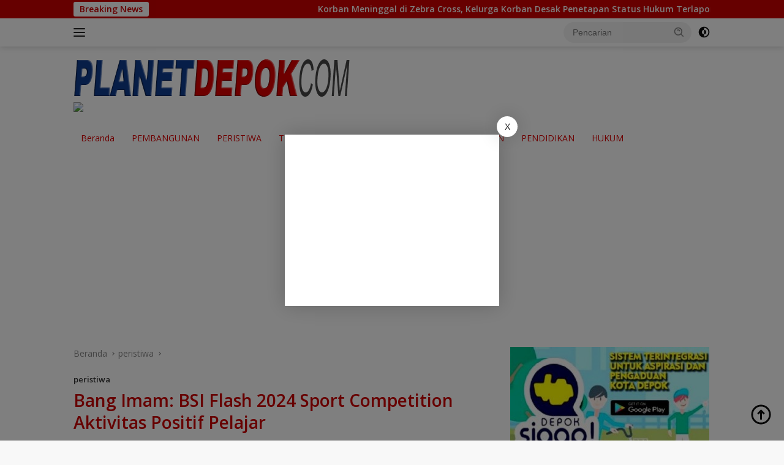

--- FILE ---
content_type: text/html; charset=UTF-8
request_url: https://planetdepok.com/bang-imam-bsi-flash-2024-sport-competition-aktivitas-positif-pelajar/
body_size: 98918
content:
<!doctype html>
<html lang="id">
<head>
	<meta charset="UTF-8">
	<meta name="viewport" content="width=device-width, initial-scale=1">
	<link rel="profile" href="https://gmpg.org/xfn/11">

	<title>Bang Imam: BSI Flash 2024 Sport Competition Aktivitas Positif Pelajar &#8211; PLANET DEPOK</title>
		    <!-- PVC Template -->
    <script type="text/template" id="pvc-stats-view-template">
    <i class="pvc-stats-icon small" aria-hidden="true"><svg aria-hidden="true" focusable="false" data-prefix="far" data-icon="chart-bar" role="img" xmlns="http://www.w3.org/2000/svg" viewBox="0 0 512 512" class="svg-inline--fa fa-chart-bar fa-w-16 fa-2x"><path fill="currentColor" d="M396.8 352h22.4c6.4 0 12.8-6.4 12.8-12.8V108.8c0-6.4-6.4-12.8-12.8-12.8h-22.4c-6.4 0-12.8 6.4-12.8 12.8v230.4c0 6.4 6.4 12.8 12.8 12.8zm-192 0h22.4c6.4 0 12.8-6.4 12.8-12.8V140.8c0-6.4-6.4-12.8-12.8-12.8h-22.4c-6.4 0-12.8 6.4-12.8 12.8v198.4c0 6.4 6.4 12.8 12.8 12.8zm96 0h22.4c6.4 0 12.8-6.4 12.8-12.8V204.8c0-6.4-6.4-12.8-12.8-12.8h-22.4c-6.4 0-12.8 6.4-12.8 12.8v134.4c0 6.4 6.4 12.8 12.8 12.8zM496 400H48V80c0-8.84-7.16-16-16-16H16C7.16 64 0 71.16 0 80v336c0 17.67 14.33 32 32 32h464c8.84 0 16-7.16 16-16v-16c0-8.84-7.16-16-16-16zm-387.2-48h22.4c6.4 0 12.8-6.4 12.8-12.8v-70.4c0-6.4-6.4-12.8-12.8-12.8h-22.4c-6.4 0-12.8 6.4-12.8 12.8v70.4c0 6.4 6.4 12.8 12.8 12.8z" class=""></path></svg></i>
	 <%= total_view %> kali dilihat	<% if ( today_view > 0 ) { %>
		<span class="views_today">,  <%= today_view %> </span>
	<% } %>
	</span>
	</script>
		    <meta name='robots' content='max-image-preview:large' />
	<style>img:is([sizes="auto" i], [sizes^="auto," i]) { contain-intrinsic-size: 3000px 1500px }</style>
	<link rel='dns-prefetch' href='//static.addtoany.com' />
<link rel='dns-prefetch' href='//fonts.googleapis.com' />
<link rel="alternate" type="application/rss+xml" title="PLANET DEPOK &raquo; Feed" href="https://planetdepok.com/feed/" />
<link rel="alternate" type="application/rss+xml" title="PLANET DEPOK &raquo; Umpan Komentar" href="https://planetdepok.com/comments/feed/" />
<script>
window._wpemojiSettings = {"baseUrl":"https:\/\/s.w.org\/images\/core\/emoji\/16.0.1\/72x72\/","ext":".png","svgUrl":"https:\/\/s.w.org\/images\/core\/emoji\/16.0.1\/svg\/","svgExt":".svg","source":{"concatemoji":"https:\/\/planetdepok.com\/wp-includes\/js\/wp-emoji-release.min.js?ver=6.8.3"}};
/*! This file is auto-generated */
!function(s,n){var o,i,e;function c(e){try{var t={supportTests:e,timestamp:(new Date).valueOf()};sessionStorage.setItem(o,JSON.stringify(t))}catch(e){}}function p(e,t,n){e.clearRect(0,0,e.canvas.width,e.canvas.height),e.fillText(t,0,0);var t=new Uint32Array(e.getImageData(0,0,e.canvas.width,e.canvas.height).data),a=(e.clearRect(0,0,e.canvas.width,e.canvas.height),e.fillText(n,0,0),new Uint32Array(e.getImageData(0,0,e.canvas.width,e.canvas.height).data));return t.every(function(e,t){return e===a[t]})}function u(e,t){e.clearRect(0,0,e.canvas.width,e.canvas.height),e.fillText(t,0,0);for(var n=e.getImageData(16,16,1,1),a=0;a<n.data.length;a++)if(0!==n.data[a])return!1;return!0}function f(e,t,n,a){switch(t){case"flag":return n(e,"\ud83c\udff3\ufe0f\u200d\u26a7\ufe0f","\ud83c\udff3\ufe0f\u200b\u26a7\ufe0f")?!1:!n(e,"\ud83c\udde8\ud83c\uddf6","\ud83c\udde8\u200b\ud83c\uddf6")&&!n(e,"\ud83c\udff4\udb40\udc67\udb40\udc62\udb40\udc65\udb40\udc6e\udb40\udc67\udb40\udc7f","\ud83c\udff4\u200b\udb40\udc67\u200b\udb40\udc62\u200b\udb40\udc65\u200b\udb40\udc6e\u200b\udb40\udc67\u200b\udb40\udc7f");case"emoji":return!a(e,"\ud83e\udedf")}return!1}function g(e,t,n,a){var r="undefined"!=typeof WorkerGlobalScope&&self instanceof WorkerGlobalScope?new OffscreenCanvas(300,150):s.createElement("canvas"),o=r.getContext("2d",{willReadFrequently:!0}),i=(o.textBaseline="top",o.font="600 32px Arial",{});return e.forEach(function(e){i[e]=t(o,e,n,a)}),i}function t(e){var t=s.createElement("script");t.src=e,t.defer=!0,s.head.appendChild(t)}"undefined"!=typeof Promise&&(o="wpEmojiSettingsSupports",i=["flag","emoji"],n.supports={everything:!0,everythingExceptFlag:!0},e=new Promise(function(e){s.addEventListener("DOMContentLoaded",e,{once:!0})}),new Promise(function(t){var n=function(){try{var e=JSON.parse(sessionStorage.getItem(o));if("object"==typeof e&&"number"==typeof e.timestamp&&(new Date).valueOf()<e.timestamp+604800&&"object"==typeof e.supportTests)return e.supportTests}catch(e){}return null}();if(!n){if("undefined"!=typeof Worker&&"undefined"!=typeof OffscreenCanvas&&"undefined"!=typeof URL&&URL.createObjectURL&&"undefined"!=typeof Blob)try{var e="postMessage("+g.toString()+"("+[JSON.stringify(i),f.toString(),p.toString(),u.toString()].join(",")+"));",a=new Blob([e],{type:"text/javascript"}),r=new Worker(URL.createObjectURL(a),{name:"wpTestEmojiSupports"});return void(r.onmessage=function(e){c(n=e.data),r.terminate(),t(n)})}catch(e){}c(n=g(i,f,p,u))}t(n)}).then(function(e){for(var t in e)n.supports[t]=e[t],n.supports.everything=n.supports.everything&&n.supports[t],"flag"!==t&&(n.supports.everythingExceptFlag=n.supports.everythingExceptFlag&&n.supports[t]);n.supports.everythingExceptFlag=n.supports.everythingExceptFlag&&!n.supports.flag,n.DOMReady=!1,n.readyCallback=function(){n.DOMReady=!0}}).then(function(){return e}).then(function(){var e;n.supports.everything||(n.readyCallback(),(e=n.source||{}).concatemoji?t(e.concatemoji):e.wpemoji&&e.twemoji&&(t(e.twemoji),t(e.wpemoji)))}))}((window,document),window._wpemojiSettings);
</script>
<style id='wp-emoji-styles-inline-css'>

	img.wp-smiley, img.emoji {
		display: inline !important;
		border: none !important;
		box-shadow: none !important;
		height: 1em !important;
		width: 1em !important;
		margin: 0 0.07em !important;
		vertical-align: -0.1em !important;
		background: none !important;
		padding: 0 !important;
	}
</style>
<link rel='stylesheet' id='a3-pvc-style-css' href='https://planetdepok.com/wp-content/plugins/page-views-count/assets/css/style.min.css?ver=2.8.7' media='all' />
<link rel='stylesheet' id='SFSImainCss-css' href='https://planetdepok.com/wp-content/plugins/ultimate-social-media-icons/css/sfsi-style.css?ver=2.9.5' media='all' />
<link rel='stylesheet' id='wpberita-fonts-css' href='https://fonts.googleapis.com/css?family=Open+Sans%3A400%2Citalic%2C600%7COpen+Sans%3A400%2Citalic%2C600&#038;subset=latin&#038;display=swap&#038;ver=2.1.6' media='all' />
<link rel='stylesheet' id='wpberita-style-css' href='https://planetdepok.com/wp-content/themes/wpberita/style.css?ver=2.1.6' media='all' />
<style id='wpberita-style-inline-css'>
h1,h2,h3,h4,h5,h6,.sidr-class-site-title,.site-title,.gmr-mainmenu ul > li > a,.sidr ul li a,.heading-text,.gmr-mobilemenu ul li a,#navigationamp ul li a{font-family:Open Sans;}h1,h2,h3,h4,h5,h6,.sidr-class-site-title,.site-title,.gmr-mainmenu ul > li > a,.sidr ul li a,.heading-text,.gmr-mobilemenu ul li a,#navigationamp ul li a,.related-text-onlytitle{font-weight:400;}h1 strong,h2 strong,h3 strong,h4 strong,h5 strong,h6 strong{font-weight:600;}body{font-family:Open Sans;--font-reguler:400;--font-bold:600;--background-color:#f8f8f8;--main-color:#141414;--link-color-body:#0a0a0a;--hoverlink-color-body:#ce0000;--border-color:#cccccc;--button-bgcolor:#ce0000;--button-color:#ffffff;--header-bgcolor:#ffffff;--topnav-color:#222222;--bigheadline-color:#fcc43f;--mainmenu-color:#db0000;--mainmenu-hovercolor:#ffffff;--secondmenu-bgcolor:#ffffff;--secondmenu-color:#d83131;--secondmenu-hovercolor:#ffffff;--content-bgcolor:#ffffff;--content-greycolor:#888888;--greybody-bgcolor:#efefef;--footer-bgcolor:#d80000;--footer-color:#ffffff;--footer-linkcolor:#ffffff;--footer-hover-linkcolor:#666666;}.entry-content-single{font-size:16px;}body,body.dark-theme{--scheme-color:#ce0000;--secondscheme-color:#353535;--mainmenu-bgcolor:#ffffff;}/* Generate Using Cache */
</style>
<link rel='stylesheet' id='a3pvc-css' href='//planetdepok.com/wp-content/uploads/sass/pvc.min.css?ver=1751546307' media='all' />
<link rel='stylesheet' id='addtoany-css' href='https://planetdepok.com/wp-content/plugins/add-to-any/addtoany.min.css?ver=1.16' media='all' />
<script id="addtoany-core-js-before">
window.a2a_config=window.a2a_config||{};a2a_config.callbacks=[];a2a_config.overlays=[];a2a_config.templates={};a2a_localize = {
	Share: "Share",
	Save: "Save",
	Subscribe: "Subscribe",
	Email: "Email",
	Bookmark: "Bookmark",
	ShowAll: "Show all",
	ShowLess: "Show less",
	FindServices: "Find service(s)",
	FindAnyServiceToAddTo: "Instantly find any service to add to",
	PoweredBy: "Powered by",
	ShareViaEmail: "Share via email",
	SubscribeViaEmail: "Subscribe via email",
	BookmarkInYourBrowser: "Bookmark in your browser",
	BookmarkInstructions: "Press Ctrl+D or \u2318+D to bookmark this page",
	AddToYourFavorites: "Add to your favorites",
	SendFromWebOrProgram: "Send from any email address or email program",
	EmailProgram: "Email program",
	More: "More&#8230;",
	ThanksForSharing: "Thanks for sharing!",
	ThanksForFollowing: "Thanks for following!"
};
</script>
<script defer src="https://static.addtoany.com/menu/page.js" id="addtoany-core-js"></script>
<script src="https://planetdepok.com/wp-includes/js/jquery/jquery.min.js?ver=3.7.1" id="jquery-core-js"></script>
<script src="https://planetdepok.com/wp-includes/js/jquery/jquery-migrate.min.js?ver=3.4.1" id="jquery-migrate-js"></script>
<script defer src="https://planetdepok.com/wp-content/plugins/add-to-any/addtoany.min.js?ver=1.1" id="addtoany-jquery-js"></script>
<script src="https://planetdepok.com/wp-includes/js/underscore.min.js?ver=1.13.7" id="underscore-js"></script>
<script src="https://planetdepok.com/wp-includes/js/backbone.min.js?ver=1.6.0" id="backbone-js"></script>
<script id="a3-pvc-backbone-js-extra">
var pvc_vars = {"rest_api_url":"https:\/\/planetdepok.com\/wp-json\/pvc\/v1","ajax_url":"https:\/\/planetdepok.com\/wp-admin\/admin-ajax.php","security":"3561fd5e02","ajax_load_type":"admin_ajax"};
</script>
<script src="https://planetdepok.com/wp-content/plugins/page-views-count/assets/js/pvc.backbone.min.js?ver=2.8.7" id="a3-pvc-backbone-js"></script>
<link rel="https://api.w.org/" href="https://planetdepok.com/wp-json/" /><link rel="alternate" title="JSON" type="application/json" href="https://planetdepok.com/wp-json/wp/v2/posts/14187" /><link rel="EditURI" type="application/rsd+xml" title="RSD" href="https://planetdepok.com/xmlrpc.php?rsd" />
<meta name="generator" content="WordPress 6.8.3" />
<link rel="canonical" href="https://planetdepok.com/bang-imam-bsi-flash-2024-sport-competition-aktivitas-positif-pelajar/" />
<link rel='shortlink' href='https://planetdepok.com/?p=14187' />
<link rel="alternate" title="oEmbed (JSON)" type="application/json+oembed" href="https://planetdepok.com/wp-json/oembed/1.0/embed?url=https%3A%2F%2Fplanetdepok.com%2Fbang-imam-bsi-flash-2024-sport-competition-aktivitas-positif-pelajar%2F" />
<link rel="alternate" title="oEmbed (XML)" type="text/xml+oembed" href="https://planetdepok.com/wp-json/oembed/1.0/embed?url=https%3A%2F%2Fplanetdepok.com%2Fbang-imam-bsi-flash-2024-sport-competition-aktivitas-positif-pelajar%2F&#038;format=xml" />
<meta name="follow.[base64]" content="3mXEUV7p1bVtX3frd9FW"/><meta property="og:image:secure_url" content="https://planetdepok.com/wp-content/uploads/2024/01/IMG_20240109_214612.jpg" data-id="sfsi"><meta property="twitter:card" content="summary_large_image" data-id="sfsi"><meta property="twitter:image" content="https://planetdepok.com/wp-content/uploads/2024/01/IMG_20240109_214612.jpg" data-id="sfsi"><meta property="og:image:type" content="" data-id="sfsi" /><meta property="og:image:width" content="740" data-id="sfsi" /><meta property="og:image:height" content="435" data-id="sfsi" /><meta property="og:url" content="https://planetdepok.com/bang-imam-bsi-flash-2024-sport-competition-aktivitas-positif-pelajar/" data-id="sfsi" /><meta property="og:description" content="[caption id=attachment_14188 align=aligncenter width=400] Wakil Wali Kota Depok Imam Budi Hartono (foto: ist)[/caption]Sukmajaya, Planetdepok.com - Wakil Wali Kota Depok Imam Budi Hartono, secara resmi membuka Bina Sarana Informatika (BSI) Festival dan Liga Antar Sekolah (Flash) 2024 Sport Competition, di GOR Kota Depok, Kecamatan Sukmajaya. 

Ajang tersebut, mempertandingkan tiga cabang olahraga (cabor) yakni basket, futsal dan voli. 

Dalam kesempatan itu, Imam menyampaikan pesan, Pertama niatkan dalam diri mengikuti kegiatan untuk menyehatkan diri, kemudian untuk bersilaturahmi agar memiliki banyak teman.

Ketiga, untuk menumbuhkan sportifitas agar tidak ada hal-hal yang mengganggu, agar tujuan menciptakan warga Kota Depok yang sehat dan mendapatkan prestasi bisa tercapai, tukasnya, Selasa (9/1/24).

Ia menjelaskan, Pemerintah Kota (Pemkot) Depok senantiasa mendukung setiap kegiatan olahraga yang dilaksanakan. Sehingga semakin banyak masyarakat hidup dengan sehat. 

Ini sebuah aktivitas positif bagi pelajar, apalagi saat ini memasuki semester baru untuk berkompetisi menjadi juara, ujar Imam.

Ia juga menegaskan, Pemkot Depok sudah membangun beberapa fasilitas olahraga yang bisa digunakan masyarakat. 

Seperti GOR Kota Depok, Alun-alun Kota Depok dan fasilitas olahraga di tiap-tiap kecamatan.

Terakhir, ia berharap kegiatan tersebut bisa memberikan manfaat bagi para peserta. 

Serta, mampu melahirkan bibit atlet dari Kota Depok, yang bisa membanggakan Indonesia.

Mudah-mudahan yang kita lakukan hari ini bermanfaat bagi kita, masa depan kita dan bangsa Indonesia, pungkasnya. *iki" data-id="sfsi" /><meta property="og:title" content="Bang Imam: BSI Flash 2024 Sport Competition Aktivitas Positif Pelajar" data-id="sfsi" /><link rel="icon" href="https://planetdepok.com/wp-content/uploads/2021/12/cropped-logo-pd1-100x75.png" sizes="32x32" />
<link rel="icon" href="https://planetdepok.com/wp-content/uploads/2021/12/cropped-logo-pd1.png" sizes="192x192" />
<link rel="apple-touch-icon" href="https://planetdepok.com/wp-content/uploads/2021/12/cropped-logo-pd1.png" />
<meta name="msapplication-TileImage" content="https://planetdepok.com/wp-content/uploads/2021/12/cropped-logo-pd1.png" />
</head>

<body class="wp-singular post-template-default single single-post postid-14187 single-format-standard wp-custom-logo wp-embed-responsive wp-theme-wpberita sfsi_actvite_theme_default">
	<a class="skip-link screen-reader-text" href="#primary">Langsung ke konten</a>
	<div id="topnavwrap" class="gmr-topnavwrap clearfix">
		<div class="gmr-topnotification"><div class="container"><div class="list-flex"><div class="row-flex"><div class="text-marquee">Breaking News</div></div><div class="row-flex wrap-marquee"><div class="marquee">				<a href="https://planetdepok.com/korban-meninggal-di-zebra-cross-kelurga-korban-desak-penetapan-status-hukum-terlapor/" class="gmr-recent-marquee" title="Korban Meninggal di Zebra Cross, Kelurga Korban Desak Penetapan Status Hukum Terlapor">Korban Meninggal di Zebra Cross, Kelurga Korban Desak Penetapan Status Hukum Terlapor</a>
								<a href="https://planetdepok.com/wali-kota-depok-rotasi-ratusan-asn-untuk-percepatan-pembangunan/" class="gmr-recent-marquee" title="Wali Kota Depok Rotasi Ratusan ASN Untuk Percepatan Pembangunan">Wali Kota Depok Rotasi Ratusan ASN Untuk Percepatan Pembangunan</a>
								<a href="https://planetdepok.com/warga-pocin-setuju-eks-sdn-pocin-1-dibangun-jadi-rkai/" class="gmr-recent-marquee" title="Warga Pocin Setuju Eks SDN Pocin 1 Dibangun Jadi RKAI">Warga Pocin Setuju Eks SDN Pocin 1 Dibangun Jadi RKAI</a>
								<a href="https://planetdepok.com/rano-tegaskan-kepada-175-mahasiswa-beasiswa-tanoto-foundation-sebagai-amanah/" class="gmr-recent-marquee" title="Rano Tegaskan Kepada 175 Mahasiswa, Beasiswa Tanoto Foundation Sebagai Amanah">Rano Tegaskan Kepada 175 Mahasiswa, Beasiswa Tanoto Foundation Sebagai Amanah</a>
								<a href="https://planetdepok.com/camat-sawangan-instruksikan-lurah-kawal-pelaksanaan-dana-rw-300-juta/" class="gmr-recent-marquee" title="Camat Sawangan Instruksikan Lurah Kawal Pelaksanaan Dana RW 300 Juta">Camat Sawangan Instruksikan Lurah Kawal Pelaksanaan Dana RW 300 Juta</a>
				</div></div></div></div></div>
		<div class="container">
			<div class="list-flex">
				<div class="row-flex gmr-navleft">
					<a id="gmr-responsive-menu" title="Menu" href="#menus" rel="nofollow"><div class="ktz-i-wrap"><span class="ktz-i"></span><span class="ktz-i"></span><span class="ktz-i"></span></div></a><div class="gmr-logo-mobile"><a class="custom-logo-link" href="https://planetdepok.com/" title="PLANET DEPOK" rel="home"><img class="custom-logo" src="https://planetdepok.com/wp-content/uploads/2024/01/PD-LOGO.png" width="453" height="67" alt="PLANET DEPOK" loading="lazy" /></a></div>				</div>

				<div class="row-flex gmr-navright">
					
								<div class="gmr-table-search">
									<form method="get" class="gmr-searchform searchform" action="https://planetdepok.com/">
										<input type="text" name="s" id="s" placeholder="Pencarian" />
										<input type="hidden" name="post_type" value="post" />
										<button type="submit" role="button" class="gmr-search-submit gmr-search-icon">
										<svg xmlns="http://www.w3.org/2000/svg" aria-hidden="true" role="img" width="1em" height="1em" preserveAspectRatio="xMidYMid meet" viewBox="0 0 24 24"><path fill="currentColor" d="M10 18a7.952 7.952 0 0 0 4.897-1.688l4.396 4.396l1.414-1.414l-4.396-4.396A7.952 7.952 0 0 0 18 10c0-4.411-3.589-8-8-8s-8 3.589-8 8s3.589 8 8 8zm0-14c3.309 0 6 2.691 6 6s-2.691 6-6 6s-6-2.691-6-6s2.691-6 6-6z"/><path fill="currentColor" d="M11.412 8.586c.379.38.588.882.588 1.414h2a3.977 3.977 0 0 0-1.174-2.828c-1.514-1.512-4.139-1.512-5.652 0l1.412 1.416c.76-.758 2.07-.756 2.826-.002z"/></svg>
										</button>
									</form>
								</div>
							<a class="darkmode-button topnav-button" title="Mode Gelap" href="#" rel="nofollow"><svg xmlns="http://www.w3.org/2000/svg" aria-hidden="true" role="img" width="1em" height="1em" preserveAspectRatio="xMidYMid meet" viewBox="0 0 24 24"><g fill="currentColor"><path d="M12 16a4 4 0 0 0 0-8v8Z"/><path fill-rule="evenodd" d="M12 2C6.477 2 2 6.477 2 12s4.477 10 10 10s10-4.477 10-10S17.523 2 12 2Zm0 2v4a4 4 0 1 0 0 8v4a8 8 0 1 0 0-16Z" clip-rule="evenodd"/></g></svg></a><div class="gmr-search-btn">
					<a id="search-menu-button" class="topnav-button gmr-search-icon" title="Pencarian" href="#" rel="nofollow"><svg xmlns="http://www.w3.org/2000/svg" aria-hidden="true" role="img" width="1em" height="1em" preserveAspectRatio="xMidYMid meet" viewBox="0 0 24 24"><path fill="none" stroke="currentColor" stroke-linecap="round" stroke-width="2" d="m21 21l-4.486-4.494M19 10.5a8.5 8.5 0 1 1-17 0a8.5 8.5 0 0 1 17 0Z"/></svg></a>
					<div id="search-dropdown-container" class="search-dropdown search">
					<form method="get" class="gmr-searchform searchform" action="https://planetdepok.com/">
						<input type="text" name="s" id="s" placeholder="Pencarian" />
						<button type="submit" class="gmr-search-submit gmr-search-icon"><svg xmlns="http://www.w3.org/2000/svg" aria-hidden="true" role="img" width="1em" height="1em" preserveAspectRatio="xMidYMid meet" viewBox="0 0 24 24"><path fill="currentColor" d="M10 18a7.952 7.952 0 0 0 4.897-1.688l4.396 4.396l1.414-1.414l-4.396-4.396A7.952 7.952 0 0 0 18 10c0-4.411-3.589-8-8-8s-8 3.589-8 8s3.589 8 8 8zm0-14c3.309 0 6 2.691 6 6s-2.691 6-6 6s-6-2.691-6-6s2.691-6 6-6z"/><path fill="currentColor" d="M11.412 8.586c.379.38.588.882.588 1.414h2a3.977 3.977 0 0 0-1.174-2.828c-1.514-1.512-4.139-1.512-5.652 0l1.412 1.416c.76-.758 2.07-.756 2.826-.002z"/></svg></button>
					</form>
					</div>
				</div>				</div>
			</div>
		</div>
				</div>

	<div id="page" class="site">

									<header id="masthead" class="site-header">
								<div class="container">
					<div class="site-branding">
						<div class="gmr-logo"><div class="gmr-logo-wrap"><a class="custom-logo-link logolink" href="https://planetdepok.com" title="PLANET DEPOK" rel="home"><img class="custom-logo" src="https://planetdepok.com/wp-content/uploads/2024/01/PD-LOGO.png" width="453" height="67" alt="PLANET DEPOK" loading="lazy" /></a><div class="close-topnavmenu-wrap"><a id="close-topnavmenu-button" rel="nofollow" href="#"><svg xmlns="http://www.w3.org/2000/svg" aria-hidden="true" role="img" width="1em" height="1em" preserveAspectRatio="xMidYMid meet" viewBox="0 0 32 32"><path fill="currentColor" d="M24 9.4L22.6 8L16 14.6L9.4 8L8 9.4l6.6 6.6L8 22.6L9.4 24l6.6-6.6l6.6 6.6l1.4-1.4l-6.6-6.6L24 9.4z"/></svg></a></div></div></div><div class="gmr-banner-logo"><img src="https://www.transnews.co.id/wp-content/uploads/2021/12/iklan-728x80-1.jpg" loading="lazy" /></div>					</div><!-- .site-branding -->
				</div>
			</header><!-- #masthead -->
							<div id="main-nav-wrap" class="gmr-mainmenu-wrap">
				<div class="container">
					<nav id="main-nav" class="main-navigation gmr-mainmenu">
						<ul id="primary-menu" class="menu"><li id="menu-item-7750" class="menu-item menu-item-type-custom menu-item-object-custom menu-item-home menu-item-7750"><a href="https://planetdepok.com">Beranda</a></li>
<li id="menu-item-1523" class="menu-item menu-item-type-taxonomy menu-item-object-category menu-item-1523"><a href="https://planetdepok.com/category/pembangunan/">PEMBANGUNAN</a></li>
<li id="menu-item-9548" class="menu-item menu-item-type-taxonomy menu-item-object-category current-post-ancestor current-menu-parent current-post-parent menu-item-9548"><a href="https://planetdepok.com/category/peristiwa/">PERISTIWA</a></li>
<li id="menu-item-205" class="menu-item menu-item-type-taxonomy menu-item-object-category menu-item-205"><a href="https://planetdepok.com/category/tni-polri/">TNI / POLRI</a></li>
<li id="menu-item-45" class="menu-item menu-item-type-taxonomy menu-item-object-category menu-item-45"><a href="https://planetdepok.com/category/politik/">POLITIK</a></li>
<li id="menu-item-234" class="menu-item menu-item-type-taxonomy menu-item-object-category menu-item-234"><a href="https://planetdepok.com/category/sektoral/">SEKTORAL</a></li>
<li id="menu-item-48" class="menu-item menu-item-type-taxonomy menu-item-object-category menu-item-48"><a href="https://planetdepok.com/category/kesehatan/">KESEHATAN</a></li>
<li id="menu-item-47" class="menu-item menu-item-type-taxonomy menu-item-object-category menu-item-47"><a href="https://planetdepok.com/category/pendidikan/">PENDIDIKAN</a></li>
<li id="menu-item-1525" class="menu-item menu-item-type-taxonomy menu-item-object-category menu-item-1525"><a href="https://planetdepok.com/category/hukrim/">HUKUM</a></li>
</ul>					</nav><!-- #main-nav -->
				</div>
			</div>
			
		
		<div id="content" class="gmr-content">

			<div class="container">
				<div class="row">
<main id="primary" class="site-main col-md-8">
	
<article id="post-14187" class="content-single post-14187 post type-post status-publish format-standard has-post-thumbnail hentry category-peristiwa">
				<div class="breadcrumbs" itemscope itemtype="https://schema.org/BreadcrumbList">
																						<span class="first-cl" itemprop="itemListElement" itemscope itemtype="https://schema.org/ListItem">
								<a itemscope itemtype="https://schema.org/WebPage" itemprop="item" itemid="https://planetdepok.com/" href="https://planetdepok.com/"><span itemprop="name">Beranda</span></a>
								<span itemprop="position" content="1"></span>
							</span>
												<span class="separator"></span>
																											<span class="0-cl" itemprop="itemListElement" itemscope itemtype="http://schema.org/ListItem">
								<a itemscope itemtype="https://schema.org/WebPage" itemprop="item" itemid="https://planetdepok.com/category/peristiwa/" href="https://planetdepok.com/category/peristiwa/"><span itemprop="name">peristiwa</span></a>
								<span itemprop="position" content="2"></span>
							</span>
												<span class="separator"></span>
																				<span class="last-cl" itemscope itemtype="https://schema.org/ListItem">
						<span itemprop="name">Bang Imam: BSI Flash 2024 Sport Competition Aktivitas Positif Pelajar</span>
						<span itemprop="position" content="3"></span>
						</span>
												</div>
				<header class="entry-header entry-header-single">
		<div class="gmr-meta-topic"><strong><span class="cat-links-content"><a href="https://planetdepok.com/category/peristiwa/" rel="category tag">peristiwa</a></span></strong>&nbsp;&nbsp;</div><h1 class="entry-title"><strong>Bang Imam: BSI Flash 2024 Sport Competition Aktivitas Positif Pelajar</strong></h1><div class="list-table clearfix"><div class="table-row"><div class="table-cell gmr-gravatar-metasingle"><a class="url" href="https://planetdepok.com/author/redaktur/" title="Permalink ke: Redaktur"></a></div><div class="table-cell gmr-content-metasingle"><div class="meta-content gmr-content-metasingle"><div class="gmr-cf-metacontent heading-text meta-content"></div></div><div class="meta-content gmr-content-metasingle"><span class="posted-on"><time class="entry-date published" datetime="2024-01-09T18:51:11+07:00">Selasa, 9 Januari 2024, 18:51 WIB</time><time class="updated" datetime="2024-01-09T21:52:46+07:00">Selasa, 9 Januari 2024, 21:52 WIB</time></span></div></div></div></div>	</header><!-- .entry-header -->
				<figure class="post-thumbnail gmr-thumbnail-single">
				<img width="740" height="435" src="https://planetdepok.com/wp-content/uploads/2024/01/IMG_20240109_214612.jpg" class="attachment-post-thumbnail size-post-thumbnail wp-post-image" alt="" decoding="async" fetchpriority="high" srcset="https://planetdepok.com/wp-content/uploads/2024/01/IMG_20240109_214612.jpg 740w, https://planetdepok.com/wp-content/uploads/2024/01/IMG_20240109_214612-768x452.jpg 768w, https://planetdepok.com/wp-content/uploads/2024/01/IMG_20240109_214612-1536x903.jpg 1536w" sizes="(max-width: 740px) 100vw, 740px" />									<figcaption class="wp-caption-text">Wakil Wali Kota Depok Imam Budi Hartono (foto: ist)</figcaption>
							</figure>
			
	<div class="single-wrap">
				<div class="entry-content entry-content-single clearfix">
			<div class="gmr-banner-beforecontent"><img src="https://planetdepok.com/wp-content/uploads/2021/12/iklan-singel-PD.jpg" loading="lazy" />
</div><p><figure id="attachment_14188" aria-describedby="caption-attachment-14188" style="width: 400px" class="wp-caption aligncenter"><img decoding="async" src="https://planetdepok.com/wp-content/uploads/2024/01/IMG_20240109_214612-400x225.jpg" alt="" width="400" height="225" class="size-large wp-image-14188" srcset="https://planetdepok.com/wp-content/uploads/2024/01/IMG_20240109_214612-400x225.jpg 400w, https://planetdepok.com/wp-content/uploads/2024/01/IMG_20240109_214612-250x140.jpg 250w" sizes="(max-width: 400px) 100vw, 400px" /><figcaption id="caption-attachment-14188" class="wp-caption-text">Wakil Wali Kota Depok Imam Budi Hartono (foto: ist)</figcaption></figure>Sukmajaya, Planetdepok.com &#8211; Wakil Wali Kota Depok Imam Budi Hartono, secara resmi membuka Bina Sarana Informatika (BSI) Festival dan Liga Antar Sekolah (Flash) 2024 Sport Competition, di GOR Kota Depok, Kecamatan Sukmajaya. 
<p>Ajang tersebut, mempertandingkan tiga cabang olahraga (cabor) yakni basket, futsal dan voli. </p><div class="gmr-banner-insidecontent text-center"><script async src="https://pagead2.googlesyndication.com/pagead/js/adsbygoogle.js?client=ca-pub-7670048433994390"
     crossorigin="anonymous"></script>
<ins class="adsbygoogle"
     style="display:block; text-align:center;"
     data-ad-layout="in-article"
     data-ad-format="fluid"
     data-ad-client="ca-pub-7670048433994390"
     data-ad-slot="2724182632"></ins>
<script>
     (adsbygoogle = window.adsbygoogle || []).push({});
</script></div>
<p>Dalam kesempatan itu, Imam menyampaikan pesan, Pertama niatkan dalam diri mengikuti kegiatan untuk menyehatkan diri, kemudian untuk bersilaturahmi agar memiliki banyak teman.
<p>&#8220;Ketiga, untuk menumbuhkan sportifitas agar tidak ada hal-hal yang mengganggu, agar tujuan menciptakan warga Kota Depok yang sehat dan mendapatkan prestasi bisa tercapai,&#8221; tukasnya, Selasa (9/1/24).
<p>Ia menjelaskan, Pemerintah Kota (Pemkot) Depok senantiasa mendukung setiap kegiatan olahraga yang dilaksanakan. Sehingga semakin banyak masyarakat hidup dengan sehat. 
<p>&#8220;Ini sebuah aktivitas positif bagi pelajar, apalagi saat ini memasuki semester baru untuk berkompetisi menjadi juara,&#8221; ujar Imam.
<p>Ia juga menegaskan, Pemkot Depok sudah membangun beberapa fasilitas olahraga yang bisa digunakan masyarakat. 
<p>Seperti GOR Kota Depok, Alun-alun Kota Depok dan fasilitas olahraga di tiap-tiap kecamatan.
<p>Terakhir, ia berharap kegiatan tersebut bisa memberikan manfaat bagi para peserta. 
<p>Serta, mampu melahirkan bibit atlet dari Kota Depok, yang bisa membanggakan Indonesia.
<p>&#8220;Mudah-mudahan yang kita lakukan hari ini bermanfaat bagi kita, masa depan kita dan bangsa Indonesia,&#8221; pungkasnya. *iki
<div class="pvc_clear"></div>
<p id="pvc_stats_14187" class="pvc_stats total_only  pvc_load_by_ajax_update" data-element-id="14187" style=""><i class="pvc-stats-icon small" aria-hidden="true"><svg aria-hidden="true" focusable="false" data-prefix="far" data-icon="chart-bar" role="img" xmlns="http://www.w3.org/2000/svg" viewBox="0 0 512 512" class="svg-inline--fa fa-chart-bar fa-w-16 fa-2x"><path fill="currentColor" d="M396.8 352h22.4c6.4 0 12.8-6.4 12.8-12.8V108.8c0-6.4-6.4-12.8-12.8-12.8h-22.4c-6.4 0-12.8 6.4-12.8 12.8v230.4c0 6.4 6.4 12.8 12.8 12.8zm-192 0h22.4c6.4 0 12.8-6.4 12.8-12.8V140.8c0-6.4-6.4-12.8-12.8-12.8h-22.4c-6.4 0-12.8 6.4-12.8 12.8v198.4c0 6.4 6.4 12.8 12.8 12.8zm96 0h22.4c6.4 0 12.8-6.4 12.8-12.8V204.8c0-6.4-6.4-12.8-12.8-12.8h-22.4c-6.4 0-12.8 6.4-12.8 12.8v134.4c0 6.4 6.4 12.8 12.8 12.8zM496 400H48V80c0-8.84-7.16-16-16-16H16C7.16 64 0 71.16 0 80v336c0 17.67 14.33 32 32 32h464c8.84 0 16-7.16 16-16v-16c0-8.84-7.16-16-16-16zm-387.2-48h22.4c6.4 0 12.8-6.4 12.8-12.8v-70.4c0-6.4-6.4-12.8-12.8-12.8h-22.4c-6.4 0-12.8 6.4-12.8 12.8v70.4c0 6.4 6.4 12.8 12.8 12.8z" class=""></path></svg></i> <img loading="lazy" decoding="async" width="16" height="16" alt="Loading" src="https://planetdepok.com/wp-content/plugins/page-views-count/ajax-loader-2x.gif" border=0 />
<div class="pvc_clear"></div>
<div class="gmr-banner-aftercontent text-center"><p style="border: solid 1px #d4d4d4; background: #ffffff; padding: 15px; -moz-border-radius: 15px; -khtml-border-radius: 15px; -webkit-border-radius: 15px; border-radius: 15px; margin: 0; text-align: justify; line-height: 20px; color: black; font-size: 13px">
<strong>Catatan Redaksi:</strong>
Apabila ada pihak yang merasa dirugikan atau keberatan dengan penayangan artikel dan/atau berita tersebut di atas, Silakan mengirimkan sanggahan dan/atau koreksi kepada Kami, sebagaimana diatur dalam Pasal 1 ayat (11) dan (12) Undang-Undang Nomor 40 tahun 1999 tentang Pers melalui <em>email: planetdepok.com@gmail.com</em> Terima kasih.</p>



</div><div class="addtoany_share_save_container addtoany_content addtoany_content_bottom"><div class="a2a_kit a2a_kit_size_32 addtoany_list" data-a2a-url="https://planetdepok.com/bang-imam-bsi-flash-2024-sport-competition-aktivitas-positif-pelajar/" data-a2a-title="Bang Imam: BSI Flash 2024 Sport Competition Aktivitas Positif Pelajar"><a class="a2a_button_facebook" href="https://www.addtoany.com/add_to/facebook?linkurl=https%3A%2F%2Fplanetdepok.com%2Fbang-imam-bsi-flash-2024-sport-competition-aktivitas-positif-pelajar%2F&amp;linkname=Bang%20Imam%3A%20BSI%20Flash%202024%20Sport%20Competition%20Aktivitas%20Positif%20Pelajar" title="Facebook" rel="nofollow noopener" target="_blank"></a><a class="a2a_button_mastodon" href="https://www.addtoany.com/add_to/mastodon?linkurl=https%3A%2F%2Fplanetdepok.com%2Fbang-imam-bsi-flash-2024-sport-competition-aktivitas-positif-pelajar%2F&amp;linkname=Bang%20Imam%3A%20BSI%20Flash%202024%20Sport%20Competition%20Aktivitas%20Positif%20Pelajar" title="Mastodon" rel="nofollow noopener" target="_blank"></a><a class="a2a_button_email" href="https://www.addtoany.com/add_to/email?linkurl=https%3A%2F%2Fplanetdepok.com%2Fbang-imam-bsi-flash-2024-sport-competition-aktivitas-positif-pelajar%2F&amp;linkname=Bang%20Imam%3A%20BSI%20Flash%202024%20Sport%20Competition%20Aktivitas%20Positif%20Pelajar" title="Email" rel="nofollow noopener" target="_blank"></a><a class="a2a_dd addtoany_share_save addtoany_share" href="https://www.addtoany.com/share"></a></div></div>
			<footer class="entry-footer entry-footer-single">
				
			</footer><!-- .entry-footer -->
		</div><!-- .entry-content -->
	</div>
	<div class="list-table clearfix"><div class="table-row"><div class="table-cell gmr-content-share"><ul class="gmr-socialicon-share pull-right"><li class="facebook"><a href="https://www.facebook.com/sharer/sharer.php?u=https%3A%2F%2Fplanetdepok.com%2Fbang-imam-bsi-flash-2024-sport-competition-aktivitas-positif-pelajar%2F" target="_blank" rel="nofollow" title="Facebook Share"><svg xmlns="http://www.w3.org/2000/svg" aria-hidden="true" role="img" width="1em" height="1em" preserveAspectRatio="xMidYMid meet" viewBox="0 0 32 32"><path fill="#4267b2" d="M19.254 2C15.312 2 13 4.082 13 8.826V13H8v5h5v12h5V18h4l1-5h-5V9.672C18 7.885 18.583 7 20.26 7H23V2.205C22.526 2.141 21.145 2 19.254 2z"/></svg></a></li><li class="twitter"><a href="https://twitter.com/intent/tweet?url=https%3A%2F%2Fplanetdepok.com%2Fbang-imam-bsi-flash-2024-sport-competition-aktivitas-positif-pelajar%2F&amp;text=Bang%20Imam%3A%20BSI%20Flash%202024%20Sport%20Competition%20Aktivitas%20Positif%20Pelajar" target="_blank" rel="nofollow" title="Tweet Ini"><svg xmlns="http://www.w3.org/2000/svg" width="24" height="24" viewBox="0 0 24 24"><path fill="currentColor" d="M18.205 2.25h3.308l-7.227 8.26l8.502 11.24H16.13l-5.214-6.817L4.95 21.75H1.64l7.73-8.835L1.215 2.25H8.04l4.713 6.231l5.45-6.231Zm-1.161 17.52h1.833L7.045 4.126H5.078L17.044 19.77Z"/></svg></a></li><li class="pin"><a href="https://pinterest.com/pin/create/button/?url=https%3A%2F%2Fplanetdepok.com%2Fbang-imam-bsi-flash-2024-sport-competition-aktivitas-positif-pelajar%2F&amp;desciption=Bang%20Imam%3A%20BSI%20Flash%202024%20Sport%20Competition%20Aktivitas%20Positif%20Pelajar&amp;media=https%3A%2F%2Fplanetdepok.com%2Fwp-content%2Fuploads%2F2024%2F01%2FIMG_20240109_214612.jpg" target="_blank" rel="nofollow" title="Tweet Ini"><svg xmlns="http://www.w3.org/2000/svg" aria-hidden="true" role="img" width="1em" height="1em" preserveAspectRatio="xMidYMid meet" viewBox="0 0 32 32"><path fill="#e60023" d="M16.75.406C10.337.406 4 4.681 4 11.6c0 4.4 2.475 6.9 3.975 6.9c.619 0 .975-1.725.975-2.212c0-.581-1.481-1.819-1.481-4.238c0-5.025 3.825-8.588 8.775-8.588c4.256 0 7.406 2.419 7.406 6.863c0 3.319-1.331 9.544-5.644 9.544c-1.556 0-2.888-1.125-2.888-2.737c0-2.363 1.65-4.65 1.65-7.088c0-4.137-5.869-3.387-5.869 1.613c0 1.05.131 2.212.6 3.169c-.863 3.713-2.625 9.244-2.625 13.069c0 1.181.169 2.344.281 3.525c.212.238.106.213.431.094c3.15-4.313 3.038-5.156 4.463-10.8c.769 1.463 2.756 2.25 4.331 2.25c6.637 0 9.619-6.469 9.619-12.3c0-6.206-5.363-10.256-11.25-10.256z"/></svg></a></li><li class="telegram"><a href="https://t.me/share/url?url=https%3A%2F%2Fplanetdepok.com%2Fbang-imam-bsi-flash-2024-sport-competition-aktivitas-positif-pelajar%2F&amp;text=Bang%20Imam%3A%20BSI%20Flash%202024%20Sport%20Competition%20Aktivitas%20Positif%20Pelajar" target="_blank" rel="nofollow" title="Telegram Share"><svg xmlns="http://www.w3.org/2000/svg" aria-hidden="true" role="img" width="1em" height="1em" preserveAspectRatio="xMidYMid meet" viewBox="0 0 15 15"><path fill="none" stroke="#08c" stroke-linejoin="round" d="m14.5 1.5l-14 5l4 2l6-4l-4 5l6 4l2-12Z"/></svg></a></li><li class="whatsapp"><a href="https://api.whatsapp.com/send?text=Bang%20Imam%3A%20BSI%20Flash%202024%20Sport%20Competition%20Aktivitas%20Positif%20Pelajar https%3A%2F%2Fplanetdepok.com%2Fbang-imam-bsi-flash-2024-sport-competition-aktivitas-positif-pelajar%2F" target="_blank" rel="nofollow" title="Kirim Ke WhatsApp"><svg xmlns="http://www.w3.org/2000/svg" aria-hidden="true" role="img" width="1em" height="1em" preserveAspectRatio="xMidYMid meet" viewBox="0 0 32 32"><path fill="#25d366" d="M23.328 19.177c-.401-.203-2.354-1.156-2.719-1.292c-.365-.13-.63-.198-.896.203c-.26.391-1.026 1.286-1.26 1.547s-.464.281-.859.104c-.401-.203-1.682-.62-3.203-1.984c-1.188-1.057-1.979-2.359-2.214-2.76c-.234-.396-.026-.62.172-.818c.182-.182.401-.458.604-.698c.193-.24.255-.401.396-.661c.13-.281.063-.5-.036-.698s-.896-2.161-1.229-2.943c-.318-.776-.651-.677-.896-.677c-.229-.021-.495-.021-.76-.021s-.698.099-1.063.479c-.365.401-1.396 1.359-1.396 3.297c0 1.943 1.427 3.823 1.625 4.104c.203.26 2.807 4.26 6.802 5.979c.953.401 1.693.641 2.271.839c.953.302 1.823.26 2.51.161c.76-.125 2.354-.964 2.688-1.901c.339-.943.339-1.724.24-1.901c-.099-.182-.359-.281-.76-.458zM16.083 29h-.021c-2.365 0-4.703-.641-6.745-1.839l-.479-.286l-5 1.302l1.344-4.865l-.323-.5a13.166 13.166 0 0 1-2.021-7.01c0-7.26 5.943-13.182 13.255-13.182c3.542 0 6.865 1.38 9.365 3.88a13.058 13.058 0 0 1 3.88 9.323C29.328 23.078 23.39 29 16.088 29zM27.359 4.599C24.317 1.661 20.317 0 16.062 0C7.286 0 .14 7.115.135 15.859c0 2.792.729 5.516 2.125 7.927L0 32l8.448-2.203a16.13 16.13 0 0 0 7.615 1.932h.005c8.781 0 15.927-7.115 15.932-15.865c0-4.234-1.651-8.219-4.661-11.214z"/></svg></a></li></ul></div></div></div><div class="gmr-banner-afterrelpost clearfix text-center"><script async src="https://pagead2.googlesyndication.com/pagead/js/adsbygoogle.js?client=ca-pub-7670048433994390"
     crossorigin="anonymous"></script>
<!-- display persegi -->
<ins class="adsbygoogle"
     style="display:block"
     data-ad-client="ca-pub-7670048433994390"
     data-ad-slot="4349770634"
     data-ad-format="auto"
     data-full-width-responsive="true"></ins>
<script>
     (adsbygoogle = window.adsbygoogle || []).push({});
</script></div><div class="gmr-related-post"><h3 class="related-text first-relatedtext">Rekomendasi untuk kamu</h3><div class="wpberita-list-gallery clearfix"><div class="list-gallery related-gallery third-gallery"><a href="https://planetdepok.com/wali-kota-depok-rotasi-ratusan-asn-untuk-percepatan-pembangunan/" class="post-thumbnail" aria-hidden="true" tabindex="-1" title="Wali Kota Depok Rotasi Ratusan ASN Untuk Percepatan Pembangunan" rel="bookmark"><img width="480" height="322" src="https://planetdepok.com/wp-content/uploads/2026/01/Usai-Rotasi-Mutasi-Supian-Suri-Tekankan-Kerja-Terukur-dan-Adaptif-480x322.jpg" class="attachment-large size-large wp-post-image" alt="" decoding="async" loading="lazy" /></a><div class="list-gallery-title"><a href="https://planetdepok.com/wali-kota-depok-rotasi-ratusan-asn-untuk-percepatan-pembangunan/" class="recent-title heading-text" title="Wali Kota Depok Rotasi Ratusan ASN Untuk Percepatan Pembangunan" rel="bookmark">Wali Kota Depok Rotasi Ratusan ASN Untuk Percepatan Pembangunan</a></div><div class="entry-content entry-content-archive"><p>Balaikota, Planetdepok.com – Wali Kota Depok Supian Suri merombak jajaran strategis Pemerintah Kota (Pemkot) Depok, dengan melantik dan mengambil sumpah/janji jabatan 136 ASN dalam jabatan pimpinan tinggi pratama, jabatan administrator, jabatan pengawas dan jabatan fungsional di lingkungan Pemkot Depok, Kamis (15/1/2026). Pelantikan itu, digelar di Aula Teratai Lantai 1 Gedung Balai Kota Depok dan menjadi [&hellip;]</p>
<div class="addtoany_share_save_container addtoany_content addtoany_content_bottom"><div class="a2a_kit a2a_kit_size_32 addtoany_list" data-a2a-url="https://planetdepok.com/wali-kota-depok-rotasi-ratusan-asn-untuk-percepatan-pembangunan/" data-a2a-title="Wali Kota Depok Rotasi Ratusan ASN Untuk Percepatan Pembangunan"><a class="a2a_button_facebook" href="https://www.addtoany.com/add_to/facebook?linkurl=https%3A%2F%2Fplanetdepok.com%2Fwali-kota-depok-rotasi-ratusan-asn-untuk-percepatan-pembangunan%2F&amp;linkname=Wali%20Kota%20Depok%20Rotasi%20Ratusan%20ASN%20Untuk%20Percepatan%20Pembangunan" title="Facebook" rel="nofollow noopener" target="_blank"></a><a class="a2a_button_mastodon" href="https://www.addtoany.com/add_to/mastodon?linkurl=https%3A%2F%2Fplanetdepok.com%2Fwali-kota-depok-rotasi-ratusan-asn-untuk-percepatan-pembangunan%2F&amp;linkname=Wali%20Kota%20Depok%20Rotasi%20Ratusan%20ASN%20Untuk%20Percepatan%20Pembangunan" title="Mastodon" rel="nofollow noopener" target="_blank"></a><a class="a2a_button_email" href="https://www.addtoany.com/add_to/email?linkurl=https%3A%2F%2Fplanetdepok.com%2Fwali-kota-depok-rotasi-ratusan-asn-untuk-percepatan-pembangunan%2F&amp;linkname=Wali%20Kota%20Depok%20Rotasi%20Ratusan%20ASN%20Untuk%20Percepatan%20Pembangunan" title="Email" rel="nofollow noopener" target="_blank"></a><a class="a2a_dd addtoany_share_save addtoany_share" href="https://www.addtoany.com/share"></a></div></div></div></div><div class="list-gallery related-gallery third-gallery"><a href="https://planetdepok.com/bupati-kepulauan-seribu-tanam-seribu-bibit-mangrove-di-kawasan-jembatan-pengantin/" class="post-thumbnail" aria-hidden="true" tabindex="-1" title="Bupati Kepulauan Seribu Tanam Seribu Bibit Mangrove di Kawasan Jembatan Pengantin" rel="bookmark"><img width="480" height="326" src="https://planetdepok.com/wp-content/uploads/2026/01/c2fd69f3c053bf3950a843dc0ce9d21c-480x326.jpg" class="attachment-large size-large wp-post-image" alt="" decoding="async" loading="lazy" /></a><div class="list-gallery-title"><a href="https://planetdepok.com/bupati-kepulauan-seribu-tanam-seribu-bibit-mangrove-di-kawasan-jembatan-pengantin/" class="recent-title heading-text" title="Bupati Kepulauan Seribu Tanam Seribu Bibit Mangrove di Kawasan Jembatan Pengantin" rel="bookmark">Bupati Kepulauan Seribu Tanam Seribu Bibit Mangrove di Kawasan Jembatan Pengantin</a></div><div class="entry-content entry-content-archive"><p>Kepulauan Seribu, Planetdepok.com &#8211; Bupati Kepulauan Seribu Muhammad Fadjar Churniawan, memimpin langsung penanaman 1.000 bibit mangrove di kawasan Jembatan Pengantin, Kelurahan Pulau Untung Jawa, Kecamatan Kepulauan Seribu Selatan, Selasa (13/1/2026). Ia mengatakan, kegiatan tersebut menjadi wujud komitmen Pemerintah Kabupaten (Pemkab) Kepulauan Seribu, dalam menjaga keberlangsungan pulau-pulau kecil dari ancaman abrasi dan dampak cuaca ekstrem. Menurutnya, [&hellip;]</p>
<div class="addtoany_share_save_container addtoany_content addtoany_content_bottom"><div class="a2a_kit a2a_kit_size_32 addtoany_list" data-a2a-url="https://planetdepok.com/bupati-kepulauan-seribu-tanam-seribu-bibit-mangrove-di-kawasan-jembatan-pengantin/" data-a2a-title="Bupati Kepulauan Seribu Tanam Seribu Bibit Mangrove di Kawasan Jembatan Pengantin"><a class="a2a_button_facebook" href="https://www.addtoany.com/add_to/facebook?linkurl=https%3A%2F%2Fplanetdepok.com%2Fbupati-kepulauan-seribu-tanam-seribu-bibit-mangrove-di-kawasan-jembatan-pengantin%2F&amp;linkname=Bupati%20Kepulauan%20Seribu%20Tanam%20Seribu%20Bibit%20Mangrove%20di%20Kawasan%20Jembatan%20Pengantin" title="Facebook" rel="nofollow noopener" target="_blank"></a><a class="a2a_button_mastodon" href="https://www.addtoany.com/add_to/mastodon?linkurl=https%3A%2F%2Fplanetdepok.com%2Fbupati-kepulauan-seribu-tanam-seribu-bibit-mangrove-di-kawasan-jembatan-pengantin%2F&amp;linkname=Bupati%20Kepulauan%20Seribu%20Tanam%20Seribu%20Bibit%20Mangrove%20di%20Kawasan%20Jembatan%20Pengantin" title="Mastodon" rel="nofollow noopener" target="_blank"></a><a class="a2a_button_email" href="https://www.addtoany.com/add_to/email?linkurl=https%3A%2F%2Fplanetdepok.com%2Fbupati-kepulauan-seribu-tanam-seribu-bibit-mangrove-di-kawasan-jembatan-pengantin%2F&amp;linkname=Bupati%20Kepulauan%20Seribu%20Tanam%20Seribu%20Bibit%20Mangrove%20di%20Kawasan%20Jembatan%20Pengantin" title="Email" rel="nofollow noopener" target="_blank"></a><a class="a2a_dd addtoany_share_save addtoany_share" href="https://www.addtoany.com/share"></a></div></div></div></div><div class="list-gallery related-gallery third-gallery"><a href="https://planetdepok.com/bentuk-mental-sportivitas-lurah-pontir-adu-pesepak-bola-cilik/" class="post-thumbnail" aria-hidden="true" tabindex="-1" title="Bentuk Mental Sportivitas, Lurah Pontir Adu Pesepak Bola Cilik" rel="bookmark"><img width="480" height="344" src="https://planetdepok.com/wp-content/uploads/2026/01/ISB3oJ9iRt4G74csbJbU5V2HBSGvMDR3TKwby58d-480x344.jpg" class="attachment-large size-large wp-post-image" alt="" decoding="async" loading="lazy" /></a><div class="list-gallery-title"><a href="https://planetdepok.com/bentuk-mental-sportivitas-lurah-pontir-adu-pesepak-bola-cilik/" class="recent-title heading-text" title="Bentuk Mental Sportivitas, Lurah Pontir Adu Pesepak Bola Cilik" rel="bookmark">Bentuk Mental Sportivitas, Lurah Pontir Adu Pesepak Bola Cilik</a></div><div class="entry-content entry-content-archive"><p>Pondok Petir, Planetdepok.com &#8211; Delapan tim dari perwakilan RW di Kelurahan Pondok Petir (Pontir), ambil bagian dalam Turnamen Mini Soccer U-12 Piala Lurah. Kegiatan ini menjadi ajang pembinaan sekaligus pengembangan bakat sepak bola usia dini, serta sarana hiburan dan kebersamaan bagi masyarakat. Lurah Pontir Rengga Nugraha Rojali mengatakan, turnamen ini terbuka untuk seluruh RW di [&hellip;]</p>
<div class="addtoany_share_save_container addtoany_content addtoany_content_bottom"><div class="a2a_kit a2a_kit_size_32 addtoany_list" data-a2a-url="https://planetdepok.com/bentuk-mental-sportivitas-lurah-pontir-adu-pesepak-bola-cilik/" data-a2a-title="Bentuk Mental Sportivitas, Lurah Pontir Adu Pesepak Bola Cilik"><a class="a2a_button_facebook" href="https://www.addtoany.com/add_to/facebook?linkurl=https%3A%2F%2Fplanetdepok.com%2Fbentuk-mental-sportivitas-lurah-pontir-adu-pesepak-bola-cilik%2F&amp;linkname=Bentuk%20Mental%20Sportivitas%2C%20Lurah%20Pontir%20Adu%20Pesepak%20Bola%20Cilik" title="Facebook" rel="nofollow noopener" target="_blank"></a><a class="a2a_button_mastodon" href="https://www.addtoany.com/add_to/mastodon?linkurl=https%3A%2F%2Fplanetdepok.com%2Fbentuk-mental-sportivitas-lurah-pontir-adu-pesepak-bola-cilik%2F&amp;linkname=Bentuk%20Mental%20Sportivitas%2C%20Lurah%20Pontir%20Adu%20Pesepak%20Bola%20Cilik" title="Mastodon" rel="nofollow noopener" target="_blank"></a><a class="a2a_button_email" href="https://www.addtoany.com/add_to/email?linkurl=https%3A%2F%2Fplanetdepok.com%2Fbentuk-mental-sportivitas-lurah-pontir-adu-pesepak-bola-cilik%2F&amp;linkname=Bentuk%20Mental%20Sportivitas%2C%20Lurah%20Pontir%20Adu%20Pesepak%20Bola%20Cilik" title="Email" rel="nofollow noopener" target="_blank"></a><a class="a2a_dd addtoany_share_save addtoany_share" href="https://www.addtoany.com/share"></a></div></div></div></div><div class="list-gallery related-gallery third-gallery"><a href="https://planetdepok.com/kepala-rutan-kelas-1-depok-terjun-langsung-lakukan-perawatan-rutin-senpi/" class="post-thumbnail" aria-hidden="true" tabindex="-1" title="Kepala Rutan Kelas 1 Depok Terjun Langsung Lakukan Perawatan Rutin Senpi" rel="bookmark"><img width="480" height="335" src="https://planetdepok.com/wp-content/uploads/2026/01/IMG-20260112-WA0072-480x335.jpg" class="attachment-large size-large wp-post-image" alt="" decoding="async" loading="lazy" /></a><div class="list-gallery-title"><a href="https://planetdepok.com/kepala-rutan-kelas-1-depok-terjun-langsung-lakukan-perawatan-rutin-senpi/" class="recent-title heading-text" title="Kepala Rutan Kelas 1 Depok Terjun Langsung Lakukan Perawatan Rutin Senpi" rel="bookmark">Kepala Rutan Kelas 1 Depok Terjun Langsung Lakukan Perawatan Rutin Senpi</a></div><div class="entry-content entry-content-archive"><p>Cilodong, Planetdepok.com – Rumah Tahanan Negara (Rutan) Kelas I Depok melakukan perawatan dan pengecekan senjata, di Gudang Senjata dan Amunisi, Senin (12/1/2026). Kegiatan rutin ini dilakukan untuk memastikan seluruh senjata operasional tetap aman, layak pakai, dan siap digunakan dalam mendukung pengamanan rutan. Kepala Rutan Kelas I Depok Agung Nurbani, memimpin langsung kegiatan tersebut. Ia menekankan [&hellip;]</p>
<div class="addtoany_share_save_container addtoany_content addtoany_content_bottom"><div class="a2a_kit a2a_kit_size_32 addtoany_list" data-a2a-url="https://planetdepok.com/kepala-rutan-kelas-1-depok-terjun-langsung-lakukan-perawatan-rutin-senpi/" data-a2a-title="Kepala Rutan Kelas 1 Depok Terjun Langsung Lakukan Perawatan Rutin Senpi"><a class="a2a_button_facebook" href="https://www.addtoany.com/add_to/facebook?linkurl=https%3A%2F%2Fplanetdepok.com%2Fkepala-rutan-kelas-1-depok-terjun-langsung-lakukan-perawatan-rutin-senpi%2F&amp;linkname=Kepala%20Rutan%20Kelas%201%20Depok%20Terjun%20Langsung%20Lakukan%20Perawatan%20Rutin%20Senpi" title="Facebook" rel="nofollow noopener" target="_blank"></a><a class="a2a_button_mastodon" href="https://www.addtoany.com/add_to/mastodon?linkurl=https%3A%2F%2Fplanetdepok.com%2Fkepala-rutan-kelas-1-depok-terjun-langsung-lakukan-perawatan-rutin-senpi%2F&amp;linkname=Kepala%20Rutan%20Kelas%201%20Depok%20Terjun%20Langsung%20Lakukan%20Perawatan%20Rutin%20Senpi" title="Mastodon" rel="nofollow noopener" target="_blank"></a><a class="a2a_button_email" href="https://www.addtoany.com/add_to/email?linkurl=https%3A%2F%2Fplanetdepok.com%2Fkepala-rutan-kelas-1-depok-terjun-langsung-lakukan-perawatan-rutin-senpi%2F&amp;linkname=Kepala%20Rutan%20Kelas%201%20Depok%20Terjun%20Langsung%20Lakukan%20Perawatan%20Rutin%20Senpi" title="Email" rel="nofollow noopener" target="_blank"></a><a class="a2a_dd addtoany_share_save addtoany_share" href="https://www.addtoany.com/share"></a></div></div></div></div></div></div>
</article><!-- #post-14187 -->

</main><!-- #main -->


<aside id="secondary" class="widget-area col-md-4 pos-sticky">
	<section id="media_image-89" class="widget widget_media_image"><img width="325" height="183" src="https://planetdepok.com/wp-content/uploads/2021/12/SIGAP-e1639091907211.jpg" class="image wp-image-7988  attachment-full size-full" alt="" style="max-width: 100%; height: auto;" decoding="async" loading="lazy" /></section><section id="wpberita-mp-18" class="widget wpberita-module"><div class="page-header"><div class="gmr-titlewidget"><h3 class="widget-title">PENDIDIKAN</h3></div></div>				<div class="wpberita-list-gallery clearfix">
												<div class="list-gallery inmodule-widget gallery-col-2">
																	<a class="post-thumbnail" href="https://planetdepok.com/rano-tegaskan-kepada-175-mahasiswa-beasiswa-tanoto-foundation-sebagai-amanah/" title="Rano Tegaskan Kepada 175 Mahasiswa, Beasiswa Tanoto Foundation Sebagai Amanah">
										<img width="480" height="306" src="https://planetdepok.com/wp-content/uploads/2026/01/f52a75d3a37b2c724abce0971e4e3c7e-480x306.jpg" class="attachment-large size-large wp-post-image" alt="Rano Tegaskan Kepada 175 Mahasiswa, Beasiswa Tanoto Foundation Sebagai Amanah" decoding="async" loading="lazy" />									</a>
																	<div class="list-gallery-title">
									<a class="recent-title heading-text" href="https://planetdepok.com/rano-tegaskan-kepada-175-mahasiswa-beasiswa-tanoto-foundation-sebagai-amanah/" title="Rano Tegaskan Kepada 175 Mahasiswa, Beasiswa Tanoto Foundation Sebagai Amanah" rel="bookmark">Rano Tegaskan Kepada 175 Mahasiswa, Beasiswa Tanoto Foundation Sebagai Amanah</a>								</div>
							</div>
													<div class="list-gallery inmodule-widget gallery-col-2">
																	<a class="post-thumbnail" href="https://planetdepok.com/gandeng-unj-latih-guru-wali-kota-depok-pastikan-rsgg-berjalan-konkrit/" title="Gandeng UNJ Latih Guru, Wali Kota Depok Pastikan RSGG Berjalan Konkrit">
										<img width="480" height="328" src="https://planetdepok.com/wp-content/uploads/2025/12/IMG-20251215-WA0051-768x432-1-480x328.jpg" class="attachment-large size-large wp-post-image" alt="Gandeng UNJ Latih Guru, Wali Kota Depok Pastikan RSGG Berjalan Konkrit" decoding="async" loading="lazy" />									</a>
																	<div class="list-gallery-title">
									<a class="recent-title heading-text" href="https://planetdepok.com/gandeng-unj-latih-guru-wali-kota-depok-pastikan-rsgg-berjalan-konkrit/" title="Gandeng UNJ Latih Guru, Wali Kota Depok Pastikan RSGG Berjalan Konkrit" rel="bookmark">Gandeng UNJ Latih Guru, Wali Kota Depok Pastikan RSGG Berjalan Konkrit</a>								</div>
							</div>
													<div class="list-gallery inmodule-widget gallery-col-2">
																	<a class="post-thumbnail" href="https://planetdepok.com/guru-operator-sdn-kecamatan-sawangan-ikuti-sosialisasi-bimtek-penggunaan-e-raport/" title="Guru &amp; Operator SDN Kecamatan Sawangan Ikuti Sosialisasi &amp; Bimtek Penggunaan e-raport">
										<img width="480" height="308" src="https://planetdepok.com/wp-content/uploads/2025/12/WhatsApp-Image-2025-12-11-at-14.05.59-750x475-1-480x308.jpeg" class="attachment-large size-large wp-post-image" alt="Guru &amp; Operator SDN Kecamatan Sawangan Ikuti Sosialisasi &amp; Bimtek Penggunaan e-raport" decoding="async" loading="lazy" />									</a>
																	<div class="list-gallery-title">
									<a class="recent-title heading-text" href="https://planetdepok.com/guru-operator-sdn-kecamatan-sawangan-ikuti-sosialisasi-bimtek-penggunaan-e-raport/" title="Guru &amp; Operator SDN Kecamatan Sawangan Ikuti Sosialisasi &amp; Bimtek Penggunaan e-raport" rel="bookmark">Guru &amp; Operator SDN Kecamatan Sawangan Ikuti Sosialisasi &amp; Bimtek Penggunaan e-raport</a>								</div>
							</div>
													<div class="list-gallery inmodule-widget gallery-col-2">
																	<a class="post-thumbnail" href="https://planetdepok.com/guru-penjaga-peradaban-di-tengah-dunia-yang-terus-berubah/" title="Guru, Penjaga Peradaban di Tengah Dunia yang Terus Berubah">
										<img width="480" height="360" src="https://planetdepok.com/wp-content/uploads/2025/11/IMG-20251125-WA0059-480x360.jpg" class="attachment-large size-large wp-post-image" alt="Guru, Penjaga Peradaban di Tengah Dunia yang Terus Berubah" decoding="async" loading="lazy" />									</a>
																	<div class="list-gallery-title">
									<a class="recent-title heading-text" href="https://planetdepok.com/guru-penjaga-peradaban-di-tengah-dunia-yang-terus-berubah/" title="Guru, Penjaga Peradaban di Tengah Dunia yang Terus Berubah" rel="bookmark">Guru, Penjaga Peradaban di Tengah Dunia yang Terus Berubah</a>								</div>
							</div>
													<div class="list-gallery inmodule-widget gallery-col-2">
																	<a class="post-thumbnail" href="https://planetdepok.com/hgn-2025-wali-kota-sebut-guru-fondasi-utama-dalam-kemajuan-bangsa/" title="HGN 2025, Wali Kota Sebut Guru Fondasi Utama Dalam Kemajuan Bangsa">
										<img width="480" height="350" src="https://planetdepok.com/wp-content/uploads/2025/11/VvcWYboo04h5gAPws3AzbKgNcXyC8h0L5rYrG6c7-480x350.jpg" class="attachment-large size-large wp-post-image" alt="HGN 2025, Wali Kota Sebut Guru Fondasi Utama Dalam Kemajuan Bangsa" decoding="async" loading="lazy" />									</a>
																	<div class="list-gallery-title">
									<a class="recent-title heading-text" href="https://planetdepok.com/hgn-2025-wali-kota-sebut-guru-fondasi-utama-dalam-kemajuan-bangsa/" title="HGN 2025, Wali Kota Sebut Guru Fondasi Utama Dalam Kemajuan Bangsa" rel="bookmark">HGN 2025, Wali Kota Sebut Guru Fondasi Utama Dalam Kemajuan Bangsa</a>								</div>
							</div>
													<div class="list-gallery inmodule-widget gallery-col-2">
																	<a class="post-thumbnail" href="https://planetdepok.com/rutan-depok-sinergi-dengan-perguruan-tinggi-berikan-kuliah-gratis-bagi-warga-binaan/" title="Rutan Depok Sinergi Dengan Perguruan Tinggi, Berikan Kuliah Gratis Bagi Warga Binaan">
										<img width="480" height="309" src="https://planetdepok.com/wp-content/uploads/2025/11/IMG-20251107-WA0048-480x309.jpg" class="attachment-large size-large wp-post-image" alt="Rutan Depok Sinergi Dengan Perguruan Tinggi, Berikan Kuliah Gratis Bagi Warga Binaan" decoding="async" loading="lazy" />									</a>
																	<div class="list-gallery-title">
									<a class="recent-title heading-text" href="https://planetdepok.com/rutan-depok-sinergi-dengan-perguruan-tinggi-berikan-kuliah-gratis-bagi-warga-binaan/" title="Rutan Depok Sinergi Dengan Perguruan Tinggi, Berikan Kuliah Gratis Bagi Warga Binaan" rel="bookmark">Rutan Depok Sinergi Dengan Perguruan Tinggi, Berikan Kuliah Gratis Bagi Warga Binaan</a>								</div>
							</div>
													<div class="list-gallery inmodule-widget gallery-col-2">
																	<a class="post-thumbnail" href="https://planetdepok.com/rutan-kelas-i-depok-asah-ketrampilan-individu-wb-melalui-pelatihan-bahasa-jepang/" title="Rutan Kelas I Depok Asah Ketrampilan Individu WB Melalui Pelatihan Bahasa Jepang">
										<img width="480" height="302" src="https://planetdepok.com/wp-content/uploads/2025/11/IMG-20251105-WA0074-480x302.jpg" class="attachment-large size-large wp-post-image" alt="Rutan Kelas I Depok Asah Ketrampilan Individu WB Melalui Pelatihan Bahasa Jepang" decoding="async" loading="lazy" />									</a>
																	<div class="list-gallery-title">
									<a class="recent-title heading-text" href="https://planetdepok.com/rutan-kelas-i-depok-asah-ketrampilan-individu-wb-melalui-pelatihan-bahasa-jepang/" title="Rutan Kelas I Depok Asah Ketrampilan Individu WB Melalui Pelatihan Bahasa Jepang" rel="bookmark">Rutan Kelas I Depok Asah Ketrampilan Individu WB Melalui Pelatihan Bahasa Jepang</a>								</div>
							</div>
													<div class="list-gallery inmodule-widget gallery-col-2">
																	<a class="post-thumbnail" href="https://planetdepok.com/pastikan-semua-warga-negara-tak-tertinggal-pendidikan-wb-rutan-depok-ikut-uts/" title="Pastikan Semua Warga Negara Tak Tertinggal Pendidikan, WB Rutan Depok Ikut UTS">
										<img width="480" height="335" src="https://planetdepok.com/wp-content/uploads/2025/11/IMG-20251104-WA0061-480x335.jpg" class="attachment-large size-large wp-post-image" alt="Pastikan Semua Warga Negara Tak Tertinggal Pendidikan, WB Rutan Depok Ikut UTS" decoding="async" loading="lazy" />									</a>
																	<div class="list-gallery-title">
									<a class="recent-title heading-text" href="https://planetdepok.com/pastikan-semua-warga-negara-tak-tertinggal-pendidikan-wb-rutan-depok-ikut-uts/" title="Pastikan Semua Warga Negara Tak Tertinggal Pendidikan, WB Rutan Depok Ikut UTS" rel="bookmark">Pastikan Semua Warga Negara Tak Tertinggal Pendidikan, WB Rutan Depok Ikut UTS</a>								</div>
							</div>
						
				</div>
				</section><section id="media_image-87" class="widget widget_media_image"><img width="325" height="283" src="https://planetdepok.com/wp-content/uploads/2021/12/ngopi-WEB.jpg" class="image wp-image-7984  attachment-full size-full" alt="" style="max-width: 100%; height: auto;" decoding="async" loading="lazy" /></section><section id="wpberita-rp-6" class="widget wpberita-recent"><div class="page-header"><h3 class="widget-title">PEMBANGUNAN</h3></div>				<ul class="wpberita-rp-widget">
											<li class="clearfix">
																<a class="post-thumbnail pull-left" href="https://planetdepok.com/warga-pocin-setuju-eks-sdn-pocin-1-dibangun-jadi-rkai/" title="Warga Pocin Setuju Eks SDN Pocin 1 Dibangun Jadi RKAI" aria-hidden="true" tabindex="-1">
										<img width="100" height="58" src="https://planetdepok.com/wp-content/uploads/2026/01/IMG-20260114-WA0047-e1768386671928-768x563-1-100x58.jpg" class="attachment-thumbnail size-thumbnail wp-post-image" alt="Warga Pocin Setuju Eks SDN Pocin 1 Dibangun Jadi RKAI" decoding="async" loading="lazy" srcset="https://planetdepok.com/wp-content/uploads/2026/01/IMG-20260114-WA0047-e1768386671928-768x563-1-100x58.jpg 100w, https://planetdepok.com/wp-content/uploads/2026/01/IMG-20260114-WA0047-e1768386671928-768x563-1.jpg 720w" sizes="auto, (max-width: 100px) 100vw, 100px" />									</a>
																<div class="recent-content  has-thumbnail">
								<div class="meta-content"><span class="posted-on"><time class="entry-date published" datetime="2026-01-14T17:45:24+07:00">Rabu, 14 Januari 2026, 17:45 WIB</time><time class="updated" datetime="2026-01-14T23:54:00+07:00">Rabu, 14 Januari 2026, 23:54 WIB</time></span></div><a class="recent-title heading-text" href="https://planetdepok.com/warga-pocin-setuju-eks-sdn-pocin-1-dibangun-jadi-rkai/" title="Warga Pocin Setuju Eks SDN Pocin 1 Dibangun Jadi RKAI" rel="bookmark">Warga Pocin Setuju Eks SDN Pocin 1 Dibangun Jadi RKAI</a>							</div>
														</li>
												<li class="clearfix">
																<a class="post-thumbnail pull-left" href="https://planetdepok.com/camat-sawangan-instruksikan-lurah-kawal-pelaksanaan-dana-rw-300-juta/" title="Camat Sawangan Instruksikan Lurah Kawal Pelaksanaan Dana RW 300 Juta" aria-hidden="true" tabindex="-1">
										<img width="100" height="44" src="https://planetdepok.com/wp-content/uploads/2026/01/IMG-20251204-WA00311-768x422-1-100x44.jpg" class="attachment-thumbnail size-thumbnail wp-post-image" alt="Camat Sawangan Instruksikan Lurah Kawal Pelaksanaan Dana RW 300 Juta" decoding="async" loading="lazy" srcset="https://planetdepok.com/wp-content/uploads/2026/01/IMG-20251204-WA00311-768x422-1-100x44.jpg 100w, https://planetdepok.com/wp-content/uploads/2026/01/IMG-20251204-WA00311-768x422-1.jpg 720w" sizes="auto, (max-width: 100px) 100vw, 100px" />									</a>
																<div class="recent-content  has-thumbnail">
								<div class="meta-content"><span class="posted-on"><time class="entry-date published" datetime="2026-01-14T14:36:35+07:00">Rabu, 14 Januari 2026, 14:36 WIB</time><time class="updated" datetime="2026-01-14T23:52:03+07:00">Rabu, 14 Januari 2026, 23:52 WIB</time></span></div><a class="recent-title heading-text" href="https://planetdepok.com/camat-sawangan-instruksikan-lurah-kawal-pelaksanaan-dana-rw-300-juta/" title="Camat Sawangan Instruksikan Lurah Kawal Pelaksanaan Dana RW 300 Juta" rel="bookmark">Camat Sawangan Instruksikan Lurah Kawal Pelaksanaan Dana RW 300 Juta</a>							</div>
														</li>
												<li class="clearfix">
																<a class="post-thumbnail pull-left" href="https://planetdepok.com/pastikan-program-tepat-sasaran-lurah-uded-kawal-rembuk-rw-05/" title="Pastikan Program Tepat Sasaran, Lurah Uded Kawal Rembuk RW 05" aria-hidden="true" tabindex="-1">
										<img width="100" height="47" src="https://planetdepok.com/wp-content/uploads/2026/01/IMG_20260114_101812-100x47.jpg" class="attachment-thumbnail size-thumbnail wp-post-image" alt="Pastikan Program Tepat Sasaran, Lurah Uded Kawal Rembuk RW 05" decoding="async" loading="lazy" srcset="https://planetdepok.com/wp-content/uploads/2026/01/IMG_20260114_101812-100x47.jpg 100w, https://planetdepok.com/wp-content/uploads/2026/01/IMG_20260114_101812-e1768409307948.jpg 480w" sizes="auto, (max-width: 100px) 100vw, 100px" />									</a>
																<div class="recent-content  has-thumbnail">
								<div class="meta-content"><span class="posted-on"><time class="entry-date published" datetime="2026-01-14T10:54:53+07:00">Rabu, 14 Januari 2026, 10:54 WIB</time><time class="updated" datetime="2026-01-14T23:56:17+07:00">Rabu, 14 Januari 2026, 23:56 WIB</time></span></div><a class="recent-title heading-text" href="https://planetdepok.com/pastikan-program-tepat-sasaran-lurah-uded-kawal-rembuk-rw-05/" title="Pastikan Program Tepat Sasaran, Lurah Uded Kawal Rembuk RW 05" rel="bookmark">Pastikan Program Tepat Sasaran, Lurah Uded Kawal Rembuk RW 05</a>							</div>
														</li>
												<li class="clearfix">
																<a class="post-thumbnail pull-left" href="https://planetdepok.com/kota-depok-raih-predikat-pelayanan-prima-a-kemen-panrb-2025/" title="Kota Depok Raih Predikat Pelayanan Prima A Kemen PANRB 2025" aria-hidden="true" tabindex="-1">
										<img width="100" height="46" src="https://planetdepok.com/wp-content/uploads/2026/01/Nuraeni-Widayatti-100x46.jpg" class="attachment-thumbnail size-thumbnail wp-post-image" alt="Kota Depok Raih Predikat Pelayanan Prima A Kemen PANRB 2025" decoding="async" loading="lazy" srcset="https://planetdepok.com/wp-content/uploads/2026/01/Nuraeni-Widayatti-100x46.jpg 100w, https://planetdepok.com/wp-content/uploads/2026/01/Nuraeni-Widayatti.jpg 720w" sizes="auto, (max-width: 100px) 100vw, 100px" />									</a>
																<div class="recent-content  has-thumbnail">
								<div class="meta-content"><span class="posted-on"><time class="entry-date published" datetime="2026-01-13T12:30:53+07:00">Selasa, 13 Januari 2026, 12:30 WIB</time><time class="updated" datetime="2026-01-14T07:12:14+07:00">Rabu, 14 Januari 2026, 07:12 WIB</time></span></div><a class="recent-title heading-text" href="https://planetdepok.com/kota-depok-raih-predikat-pelayanan-prima-a-kemen-panrb-2025/" title="Kota Depok Raih Predikat Pelayanan Prima A Kemen PANRB 2025" rel="bookmark">Kota Depok Raih Predikat Pelayanan Prima A Kemen PANRB 2025</a>							</div>
														</li>
												<li class="clearfix">
																<a class="post-thumbnail pull-left" href="https://planetdepok.com/gelar-pra-musrenbang-kelurahan-sukamaju-fokus-pada-pembangunan-infrastruktur/" title="Gelar Pra Musrenbang, Kelurahan Sukamaju Fokus Pada Pembangunan Infrastruktur" aria-hidden="true" tabindex="-1">
										<img width="100" height="45" src="https://planetdepok.com/wp-content/uploads/2026/01/IMG_20260113_110815-100x45.jpg" class="attachment-thumbnail size-thumbnail wp-post-image" alt="Gelar Pra Musrenbang, Kelurahan Sukamaju Fokus Pada Pembangunan Infrastruktur" decoding="async" loading="lazy" srcset="https://planetdepok.com/wp-content/uploads/2026/01/IMG_20260113_110815-100x45.jpg 100w, https://planetdepok.com/wp-content/uploads/2026/01/IMG_20260113_110815-768x346.jpg 768w, https://planetdepok.com/wp-content/uploads/2026/01/IMG_20260113_110815-1536x691.jpg 1536w, https://planetdepok.com/wp-content/uploads/2026/01/IMG_20260113_110815-2048x922.jpg 2048w, https://planetdepok.com/wp-content/uploads/2026/01/IMG_20260113_110815-scaled-e1768349617992.jpg 480w" sizes="auto, (max-width: 100px) 100vw, 100px" />									</a>
																<div class="recent-content  has-thumbnail">
								<div class="meta-content"><span class="posted-on"><time class="entry-date published" datetime="2026-01-13T12:12:35+07:00">Selasa, 13 Januari 2026, 12:12 WIB</time><time class="updated" datetime="2026-01-14T07:14:29+07:00">Rabu, 14 Januari 2026, 07:14 WIB</time></span></div><a class="recent-title heading-text" href="https://planetdepok.com/gelar-pra-musrenbang-kelurahan-sukamaju-fokus-pada-pembangunan-infrastruktur/" title="Gelar Pra Musrenbang, Kelurahan Sukamaju Fokus Pada Pembangunan Infrastruktur" rel="bookmark">Gelar Pra Musrenbang, Kelurahan Sukamaju Fokus Pada Pembangunan Infrastruktur</a>							</div>
														</li>
												<li class="clearfix">
																<a class="post-thumbnail pull-left" href="https://planetdepok.com/wali-kota-depok-buka-bukaan-arah-kebijakan-penggunaan-anggaran-daerah/" title="Wali Kota Depok Buka-bukaan Arah Kebijakan Penggunaan Anggaran Daerah" aria-hidden="true" tabindex="-1">
										<img width="100" height="49" src="https://planetdepok.com/wp-content/uploads/2026/01/Supian-Suri-Paparkan-Prioritas-Anggaran-Depok_-Infrastruktur-Kesehatan-Tepat-Sasaran-hingga-Dana-RW__-100x49.jpg" class="attachment-thumbnail size-thumbnail wp-post-image" alt="Wali Kota Depok Buka-bukaan Arah Kebijakan Penggunaan Anggaran Daerah" decoding="async" loading="lazy" srcset="https://planetdepok.com/wp-content/uploads/2026/01/Supian-Suri-Paparkan-Prioritas-Anggaran-Depok_-Infrastruktur-Kesehatan-Tepat-Sasaran-hingga-Dana-RW__-100x49.jpg 100w, https://planetdepok.com/wp-content/uploads/2026/01/Supian-Suri-Paparkan-Prioritas-Anggaran-Depok_-Infrastruktur-Kesehatan-Tepat-Sasaran-hingga-Dana-RW__-e1767920382207.jpg 480w" sizes="auto, (max-width: 100px) 100vw, 100px" />									</a>
																<div class="recent-content  has-thumbnail">
								<div class="meta-content"><span class="posted-on"><time class="entry-date published" datetime="2026-01-08T13:58:50+07:00">Kamis, 8 Januari 2026, 13:58 WIB</time><time class="updated" datetime="2026-01-09T08:00:38+07:00">Jumat, 9 Januari 2026, 08:00 WIB</time></span></div><a class="recent-title heading-text" href="https://planetdepok.com/wali-kota-depok-buka-bukaan-arah-kebijakan-penggunaan-anggaran-daerah/" title="Wali Kota Depok Buka-bukaan Arah Kebijakan Penggunaan Anggaran Daerah" rel="bookmark">Wali Kota Depok Buka-bukaan Arah Kebijakan Penggunaan Anggaran Daerah</a>							</div>
														</li>
												<li class="clearfix">
																<a class="post-thumbnail pull-left" href="https://planetdepok.com/lurah-rjb-wahyu-all-out-curahkan-segala-kemampuan-demi-melayani-masyarakat/" title="Lurah RJB Wahyu All Out Curahkan Segala Kemampuan Demi Melayani Masyarakat" aria-hidden="true" tabindex="-1">
										<img width="100" height="65" src="https://planetdepok.com/wp-content/uploads/2026/01/BHL4--100x65.jpg" class="attachment-thumbnail size-thumbnail wp-post-image" alt="Lurah RJB Wahyu All Out Curahkan Segala Kemampuan Demi Melayani Masyarakat" decoding="async" loading="lazy" srcset="https://planetdepok.com/wp-content/uploads/2026/01/BHL4--100x65.jpg 100w, https://planetdepok.com/wp-content/uploads/2026/01/BHL4--e1767719385501.jpg 480w" sizes="auto, (max-width: 100px) 100vw, 100px" />									</a>
																<div class="recent-content  has-thumbnail">
								<div class="meta-content"><span class="posted-on"><time class="entry-date published" datetime="2026-01-05T13:08:53+07:00">Senin, 5 Januari 2026, 13:08 WIB</time><time class="updated" datetime="2026-01-07T00:10:46+07:00">Rabu, 7 Januari 2026, 00:10 WIB</time></span></div><a class="recent-title heading-text" href="https://planetdepok.com/lurah-rjb-wahyu-all-out-curahkan-segala-kemampuan-demi-melayani-masyarakat/" title="Lurah RJB Wahyu All Out Curahkan Segala Kemampuan Demi Melayani Masyarakat" rel="bookmark">Lurah RJB Wahyu All Out Curahkan Segala Kemampuan Demi Melayani Masyarakat</a>							</div>
														</li>
												<li class="clearfix">
																<a class="post-thumbnail pull-left" href="https://planetdepok.com/pembangunan-fisik-dana-kelurahan-bojongsari-baru-capai-100-persen/" title="Pembangunan Fisik Dana Kelurahan Bojongsari Baru Capai 100 Persen" aria-hidden="true" tabindex="-1">
										<img width="100" height="48" src="https://planetdepok.com/wp-content/uploads/2025/12/S2m5IKfYr01aQTzckvwlnzbuuY1e1I7eMPKRxxMh-100x48.jpg" class="attachment-thumbnail size-thumbnail wp-post-image" alt="Pembangunan Fisik Dana Kelurahan Bojongsari Baru Capai 100 Persen" decoding="async" loading="lazy" srcset="https://planetdepok.com/wp-content/uploads/2025/12/S2m5IKfYr01aQTzckvwlnzbuuY1e1I7eMPKRxxMh-100x48.jpg 100w, https://planetdepok.com/wp-content/uploads/2025/12/S2m5IKfYr01aQTzckvwlnzbuuY1e1I7eMPKRxxMh.jpg 720w" sizes="auto, (max-width: 100px) 100vw, 100px" />									</a>
																<div class="recent-content  has-thumbnail">
								<div class="meta-content"><span class="posted-on"><time class="entry-date published" datetime="2025-12-30T13:29:48+07:00">Selasa, 30 Desember 2025, 13:29 WIB</time><time class="updated" datetime="2025-12-31T08:21:09+07:00">Rabu, 31 Desember 2025, 08:21 WIB</time></span></div><a class="recent-title heading-text" href="https://planetdepok.com/pembangunan-fisik-dana-kelurahan-bojongsari-baru-capai-100-persen/" title="Pembangunan Fisik Dana Kelurahan Bojongsari Baru Capai 100 Persen" rel="bookmark">Pembangunan Fisik Dana Kelurahan Bojongsari Baru Capai 100 Persen</a>							</div>
														</li>
										</ul>
				</section><section id="wpberita-rp-7" class="widget wpberita-recent"><div class="page-header"><h3 class="widget-title">TNI/POLRI</h3></div>				<div class="wpberita-list-gallery">
											<div class="list-gallery first-column">
															<a class="post-thumbnail" href="https://planetdepok.com/5-pelaku-dugaan-penganiayaan-pembunuhan-di-tapos-akhirnya-ditangkap-polrestro-depok/" title="5 Pelaku Dugaan Penganiayaan &amp; Pembunuhan di Tapos, Akhirnya Ditangkap Polrestro Depok" aria-hidden="true" tabindex="-1">
									<img width="480" height="332" src="https://planetdepok.com/wp-content/uploads/2026/01/IMG-20260109-WA0009-480x332.jpg" class="attachment-large size-large wp-post-image" alt="5 Pelaku Dugaan Penganiayaan &amp; Pembunuhan di Tapos, Akhirnya Ditangkap Polrestro Depok" decoding="async" loading="lazy" />								</a>
															<div class="list-gallery-title">
								<a class="recent-title heading-text" href="https://planetdepok.com/5-pelaku-dugaan-penganiayaan-pembunuhan-di-tapos-akhirnya-ditangkap-polrestro-depok/" title="5 Pelaku Dugaan Penganiayaan &amp; Pembunuhan di Tapos, Akhirnya Ditangkap Polrestro Depok" rel="bookmark">5 Pelaku Dugaan Penganiayaan &amp; Pembunuhan di Tapos, Akhirnya Ditangkap Polrestro Depok</a>							</div>
						</div>
												<div class="list-gallery">
															<a class="post-thumbnail" href="https://planetdepok.com/operasi-pekat-jelang-ramadhan-polsek-cinere-sita-503-botol-miras-berbagai-merek/" title="Operasi Pekat Jelang Ramadhan Polsek Cinere Sita 503 Botol Miras Berbagai Merek" aria-hidden="true" tabindex="-1">
									<img width="250" height="140" src="https://planetdepok.com/wp-content/uploads/2026/01/IMG-20260107-WA0082-768x432-1-250x140.jpg" class="attachment-medium-new size-medium-new wp-post-image" alt="Operasi Pekat Jelang Ramadhan Polsek Cinere Sita 503 Botol Miras Berbagai Merek" decoding="async" loading="lazy" />								</a>
															<div class="list-gallery-title">
								<a class="recent-title heading-text" href="https://planetdepok.com/operasi-pekat-jelang-ramadhan-polsek-cinere-sita-503-botol-miras-berbagai-merek/" title="Operasi Pekat Jelang Ramadhan Polsek Cinere Sita 503 Botol Miras Berbagai Merek" rel="bookmark">Operasi Pekat Jelang Ramadhan Polsek Cinere Sita 503 Botol Miras Berbagai Merek</a>							</div>
						</div>
												<div class="list-gallery">
															<a class="post-thumbnail" href="https://planetdepok.com/ralat-pernyataan-awal-humas-polrestro-depok-minta-maaf-kepada-keluarga-korban/" title="Ralat Pernyataan Awal, Humas Polrestro Depok Minta Maaf Kepada Keluarga Korban" aria-hidden="true" tabindex="-1">
									<img width="250" height="140" src="https://planetdepok.com/wp-content/uploads/2026/01/IMG-20260107-WA0024-250x140.jpg" class="attachment-medium-new size-medium-new wp-post-image" alt="Ralat Pernyataan Awal, Humas Polrestro Depok Minta Maaf Kepada Keluarga Korban" decoding="async" loading="lazy" />								</a>
															<div class="list-gallery-title">
								<a class="recent-title heading-text" href="https://planetdepok.com/ralat-pernyataan-awal-humas-polrestro-depok-minta-maaf-kepada-keluarga-korban/" title="Ralat Pernyataan Awal, Humas Polrestro Depok Minta Maaf Kepada Keluarga Korban" rel="bookmark">Ralat Pernyataan Awal, Humas Polrestro Depok Minta Maaf Kepada Keluarga Korban</a>							</div>
						</div>
												<div class="list-gallery">
															<a class="post-thumbnail" href="https://planetdepok.com/20-tahun-bakamla-ri-tonggak-kematangan-institusi-emban-amanat-negara-jaga-perairan-indonesia/" title="20 Tahun Bakamla RI Tonggak Kematangan Institusi Emban Amanat Negara Jaga Perairan Indonesia" aria-hidden="true" tabindex="-1">
									<img width="250" height="140" src="https://planetdepok.com/wp-content/uploads/2026/01/Screenshot_20260107-111312-768x405-1-250x140.jpg" class="attachment-medium-new size-medium-new wp-post-image" alt="20 Tahun Bakamla RI Tonggak Kematangan Institusi Emban Amanat Negara Jaga Perairan Indonesia" decoding="async" loading="lazy" />								</a>
															<div class="list-gallery-title">
								<a class="recent-title heading-text" href="https://planetdepok.com/20-tahun-bakamla-ri-tonggak-kematangan-institusi-emban-amanat-negara-jaga-perairan-indonesia/" title="20 Tahun Bakamla RI Tonggak Kematangan Institusi Emban Amanat Negara Jaga Perairan Indonesia" rel="bookmark">20 Tahun Bakamla RI Tonggak Kematangan Institusi Emban Amanat Negara Jaga Perairan Indonesia</a>							</div>
						</div>
												<div class="list-gallery">
															<a class="post-thumbnail" href="https://planetdepok.com/dukung-mbg-polri-bangun-1-147-sppg-selama-tahun-2025/" title="Dukung MBG, Polri Bangun 1.147 SPPG Selama Tahun 2025" aria-hidden="true" tabindex="-1">
									<img width="250" height="140" src="https://planetdepok.com/wp-content/uploads/2025/12/1104148-250x140.jpg" class="attachment-medium-new size-medium-new wp-post-image" alt="Dukung MBG, Polri Bangun 1.147 SPPG Selama Tahun 2025" decoding="async" loading="lazy" />								</a>
															<div class="list-gallery-title">
								<a class="recent-title heading-text" href="https://planetdepok.com/dukung-mbg-polri-bangun-1-147-sppg-selama-tahun-2025/" title="Dukung MBG, Polri Bangun 1.147 SPPG Selama Tahun 2025" rel="bookmark">Dukung MBG, Polri Bangun 1.147 SPPG Selama Tahun 2025</a>							</div>
						</div>
												<div class="list-gallery">
															<a class="post-thumbnail" href="https://planetdepok.com/babinsa-koramil-15-godean-letakkan-batu-pertama-kmp-kelurahan-sidoluhur/" title="Babinsa Koramil 15/Godean Letakkan Batu Pertama KMP Kelurahan Sidoluhur" aria-hidden="true" tabindex="-1">
									<img width="250" height="140" src="https://planetdepok.com/wp-content/uploads/2025/12/4c07402cc66d3feecb3641f5aee40826-250x140.jpeg" class="attachment-medium-new size-medium-new wp-post-image" alt="Babinsa Koramil 15/Godean Letakkan Batu Pertama KMP Kelurahan Sidoluhur" decoding="async" loading="lazy" />								</a>
															<div class="list-gallery-title">
								<a class="recent-title heading-text" href="https://planetdepok.com/babinsa-koramil-15-godean-letakkan-batu-pertama-kmp-kelurahan-sidoluhur/" title="Babinsa Koramil 15/Godean Letakkan Batu Pertama KMP Kelurahan Sidoluhur" rel="bookmark">Babinsa Koramil 15/Godean Letakkan Batu Pertama KMP Kelurahan Sidoluhur</a>							</div>
						</div>
												<div class="list-gallery">
															<a class="post-thumbnail" href="https://planetdepok.com/polda-jateng-tanam-11-ribu-pohon-bersama-mahasiswa-undip-petani/" title="Polda Jateng Tanam 11 Ribu  Pohon Bersama Mahasiswa Undip &amp; Petani" aria-hidden="true" tabindex="-1">
									<img width="250" height="140" src="https://planetdepok.com/wp-content/uploads/2025/12/1088552-250x140.jpg" class="attachment-medium-new size-medium-new wp-post-image" alt="Polda Jateng Tanam 11 Ribu  Pohon Bersama Mahasiswa Undip &amp; Petani" decoding="async" loading="lazy" />								</a>
															<div class="list-gallery-title">
								<a class="recent-title heading-text" href="https://planetdepok.com/polda-jateng-tanam-11-ribu-pohon-bersama-mahasiswa-undip-petani/" title="Polda Jateng Tanam 11 Ribu  Pohon Bersama Mahasiswa Undip &amp; Petani" rel="bookmark">Polda Jateng Tanam 11 Ribu  Pohon Bersama Mahasiswa Undip &amp; Petani</a>							</div>
						</div>
												<div class="list-gallery">
															<a class="post-thumbnail" href="https://planetdepok.com/sabet-arkaya-wiwarta-prajanugraha-polri-dinobatkan-sebagai-badan-publik-terbaik-nasional-lnnk/" title="Sabet Arkaya Wiwarta Prajanugraha, Polri Dinobatkan sebagai Badan Publik Terbaik Nasional LNNK" aria-hidden="true" tabindex="-1">
									<img width="250" height="140" src="https://planetdepok.com/wp-content/uploads/2025/12/1070700-250x140.jpg" class="attachment-medium-new size-medium-new wp-post-image" alt="Sabet Arkaya Wiwarta Prajanugraha, Polri Dinobatkan sebagai Badan Publik Terbaik Nasional LNNK" decoding="async" loading="lazy" srcset="https://planetdepok.com/wp-content/uploads/2025/12/1070700-250x140.jpg 250w, https://planetdepok.com/wp-content/uploads/2025/12/1070700-100x57.jpg 100w" sizes="auto, (max-width: 250px) 100vw, 250px" />								</a>
															<div class="list-gallery-title">
								<a class="recent-title heading-text" href="https://planetdepok.com/sabet-arkaya-wiwarta-prajanugraha-polri-dinobatkan-sebagai-badan-publik-terbaik-nasional-lnnk/" title="Sabet Arkaya Wiwarta Prajanugraha, Polri Dinobatkan sebagai Badan Publik Terbaik Nasional LNNK" rel="bookmark">Sabet Arkaya Wiwarta Prajanugraha, Polri Dinobatkan sebagai Badan Publik Terbaik Nasional LNNK</a>							</div>
						</div>
												<div class="list-gallery">
															<a class="post-thumbnail" href="https://planetdepok.com/komitmen-jaga-keberlanjutan-pesisir-ditpolairud-polda-kaltim-tanam-1-000-pohon-mangrove/" title="Komitmen Jaga Keberlanjutan Pesisir, Ditpolairud Polda Kaltim Tanam 1.000 pohon Mangrove" aria-hidden="true" tabindex="-1">
									<img width="250" height="140" src="https://planetdepok.com/wp-content/uploads/2025/12/1065405-250x140.jpg" class="attachment-medium-new size-medium-new wp-post-image" alt="Komitmen Jaga Keberlanjutan Pesisir, Ditpolairud Polda Kaltim Tanam 1.000 pohon Mangrove" decoding="async" loading="lazy" />								</a>
															<div class="list-gallery-title">
								<a class="recent-title heading-text" href="https://planetdepok.com/komitmen-jaga-keberlanjutan-pesisir-ditpolairud-polda-kaltim-tanam-1-000-pohon-mangrove/" title="Komitmen Jaga Keberlanjutan Pesisir, Ditpolairud Polda Kaltim Tanam 1.000 pohon Mangrove" rel="bookmark">Komitmen Jaga Keberlanjutan Pesisir, Ditpolairud Polda Kaltim Tanam 1.000 pohon Mangrove</a>							</div>
						</div>
						
				</div>
				</section><section id="media_video-13" class="widget widget_media_video"><h3 class="widget-title">PERISTIWA</h3><div style="width:100%;" class="wp-video"><!--[if lt IE 9]><script>document.createElement('video');</script><![endif]-->
<video class="wp-video-shortcode" id="video-14187-1" preload="metadata" controls="controls"><source type="video/youtube" src="https://youtu.be/wSOK3JTDzlM?_=1" /><a href="https://youtu.be/wSOK3JTDzlM">https://youtu.be/wSOK3JTDzlM</a></video></div></section></aside><!-- #secondary -->
			</div>
		</div>
			</div><!-- .gmr-content -->

	<footer id="colophon" class="site-footer">
				<div class="container">
			<div class="site-info">
				<div class="gmr-footer-logo">
									</div>

				<div class="gmr-social-icons"><ul class="social-icon"><li><a href="https://www.facebook.com/planetdepok" title="Facebook" class="facebook notrename" target="_blank" rel="nofollow"><svg xmlns="http://www.w3.org/2000/svg" xmlns:xlink="http://www.w3.org/1999/xlink" aria-hidden="true" focusable="false" width="1em" height="1em" style="vertical-align: -0.125em;-ms-transform: rotate(360deg); -webkit-transform: rotate(360deg); transform: rotate(360deg);" preserveAspectRatio="xMidYMid meet" viewBox="0 0 24 24"><path d="M13 9h4.5l-.5 2h-4v9h-2v-9H7V9h4V7.128c0-1.783.186-2.43.534-3.082a3.635 3.635 0 0 1 1.512-1.512C13.698 2.186 14.345 2 16.128 2c.522 0 .98.05 1.372.15V4h-1.372c-1.324 0-1.727.078-2.138.298c-.304.162-.53.388-.692.692c-.22.411-.298.814-.298 2.138V9z" fill="#888888"/><rect x="0" y="0" width="24" height="24" fill="rgba(0, 0, 0, 0)" /></svg></a></li></ul></div></div><!-- .site-info --><div class="heading-text text-center"><div class="footer-menu"><ul id="menu-footer" class="menu"><li id="menu-item-7744" class="menu-item menu-item-type-post_type menu-item-object-page menu-item-7744"><a href="https://planetdepok.com/redaksi/">Redaksi</a></li>
<li id="menu-item-7745" class="menu-item menu-item-type-post_type menu-item-object-page menu-item-7745"><a href="https://planetdepok.com/pedoman-pemberitaan-media-siber/">PPMS</a></li>
<li id="menu-item-12400" class="menu-item menu-item-type-post_type menu-item-object-page menu-item-12400"><a href="https://planetdepok.com/ppra/">PPRA</a></li>
<li id="menu-item-7746" class="menu-item menu-item-type-post_type menu-item-object-page menu-item-privacy-policy menu-item-7746"><a rel="privacy-policy" href="https://planetdepok.com/disclaimer/">Disclaimer</a></li>
<li id="menu-item-12406" class="menu-item menu-item-type-post_type menu-item-object-page menu-item-12406"><a href="https://planetdepok.com/kej/">KEJ</a></li>
</ul></div>Copyright 2017 planetdepok.com All Right Reserved     							</div>
		</div>
	</footer><!-- #colophon -->
</div><!-- #page -->


<nav id="side-nav" class="gmr-sidemenu"><ul id="primary-menu" class="menu"><li class="menu-item menu-item-type-custom menu-item-object-custom menu-item-home menu-item-7750"><a href="https://planetdepok.com">Beranda</a></li>
<li class="menu-item menu-item-type-taxonomy menu-item-object-category menu-item-1523"><a href="https://planetdepok.com/category/pembangunan/">PEMBANGUNAN</a></li>
<li class="menu-item menu-item-type-taxonomy menu-item-object-category current-post-ancestor current-menu-parent current-post-parent menu-item-9548"><a href="https://planetdepok.com/category/peristiwa/">PERISTIWA</a></li>
<li class="menu-item menu-item-type-taxonomy menu-item-object-category menu-item-205"><a href="https://planetdepok.com/category/tni-polri/">TNI / POLRI</a></li>
<li class="menu-item menu-item-type-taxonomy menu-item-object-category menu-item-45"><a href="https://planetdepok.com/category/politik/">POLITIK</a></li>
<li class="menu-item menu-item-type-taxonomy menu-item-object-category menu-item-234"><a href="https://planetdepok.com/category/sektoral/">SEKTORAL</a></li>
<li class="menu-item menu-item-type-taxonomy menu-item-object-category menu-item-48"><a href="https://planetdepok.com/category/kesehatan/">KESEHATAN</a></li>
<li class="menu-item menu-item-type-taxonomy menu-item-object-category menu-item-47"><a href="https://planetdepok.com/category/pendidikan/">PENDIDIKAN</a></li>
<li class="menu-item menu-item-type-taxonomy menu-item-object-category menu-item-1525"><a href="https://planetdepok.com/category/hukrim/">HUKUM</a></li>
</ul></nav>	<div class="gmr-ontop gmr-hide"><svg xmlns="http://www.w3.org/2000/svg" xmlns:xlink="http://www.w3.org/1999/xlink" aria-hidden="true" role="img" width="1em" height="1em" preserveAspectRatio="xMidYMid meet" viewBox="0 0 24 24"><g fill="none"><path d="M14.829 11.948l1.414-1.414L12 6.29l-4.243 4.243l1.415 1.414L11 10.12v7.537h2V10.12l1.829 1.828z" fill="currentColor"/><path fill-rule="evenodd" clip-rule="evenodd" d="M19.778 4.222c-4.296-4.296-11.26-4.296-15.556 0c-4.296 4.296-4.296 11.26 0 15.556c4.296 4.296 11.26 4.296 15.556 0c4.296-4.296 4.296-11.26 0-15.556zm-1.414 1.414A9 9 0 1 0 5.636 18.364A9 9 0 0 0 18.364 5.636z" fill="currentColor"/></g></svg></div>
	<script type="speculationrules">
{"prefetch":[{"source":"document","where":{"and":[{"href_matches":"\/*"},{"not":{"href_matches":["\/wp-*.php","\/wp-admin\/*","\/wp-content\/uploads\/*","\/wp-content\/*","\/wp-content\/plugins\/*","\/wp-content\/themes\/wpberita\/*","\/*\\?(.+)"]}},{"not":{"selector_matches":"a[rel~=\"nofollow\"]"}},{"not":{"selector_matches":".no-prefetch, .no-prefetch a"}}]},"eagerness":"conservative"}]}
</script>
                <!--facebook like and share js -->
                <div id="fb-root"></div>
                <script>
                    (function(d, s, id) {
                        var js, fjs = d.getElementsByTagName(s)[0];
                        if (d.getElementById(id)) return;
                        js = d.createElement(s);
                        js.id = id;
                        js.src = "https://connect.facebook.net/en_US/sdk.js#xfbml=1&version=v3.2";
                        fjs.parentNode.insertBefore(js, fjs);
                    }(document, 'script', 'facebook-jssdk'));
                </script>
                <script>
window.addEventListener('sfsi_functions_loaded', function() {
    if (typeof sfsi_responsive_toggle == 'function') {
        sfsi_responsive_toggle(0);
        // console.log('sfsi_responsive_toggle');

    }
})
</script>
    <script>
        window.addEventListener('sfsi_functions_loaded', function () {
            if (typeof sfsi_plugin_version == 'function') {
                sfsi_plugin_version(2.77);
            }
        });

        function sfsi_processfurther(ref) {
            var feed_id = '[base64]';
            var feedtype = 8;
            var email = jQuery(ref).find('input[name="email"]').val();
            var filter = /^(([^<>()[\]\\.,;:\s@\"]+(\.[^<>()[\]\\.,;:\s@\"]+)*)|(\".+\"))@((\[[0-9]{1,3}\.[0-9]{1,3}\.[0-9]{1,3}\.[0-9]{1,3}\])|(([a-zA-Z\-0-9]+\.)+[a-zA-Z]{2,}))$/;
            if ((email != "Enter your email") && (filter.test(email))) {
                if (feedtype == "8") {
                    var url = "https://api.follow.it/subscription-form/" + feed_id + "/" + feedtype;
                    window.open(url, "popupwindow", "scrollbars=yes,width=1080,height=760");
                    return true;
                }
            } else {
                alert("Please enter email address");
                jQuery(ref).find('input[name="email"]').focus();
                return false;
            }
        }
    </script>
    <style type="text/css" aria-selected="true">
        .sfsi_subscribe_Popinner {
             width: 100% !important;

            height: auto !important;

         padding: 18px 0px !important;

            background-color: #ffffff !important;
        }

        .sfsi_subscribe_Popinner form {
            margin: 0 20px !important;
        }

        .sfsi_subscribe_Popinner h5 {
            font-family: Helvetica,Arial,sans-serif !important;

             font-weight: bold !important;   color:#000000 !important; font-size: 16px !important;   text-align:center !important; margin: 0 0 10px !important;
            padding: 0 !important;
        }

        .sfsi_subscription_form_field {
            margin: 5px 0 !important;
            width: 100% !important;
            display: inline-flex;
            display: -webkit-inline-flex;
        }

        .sfsi_subscription_form_field input {
            width: 100% !important;
            padding: 10px 0px !important;
        }

        .sfsi_subscribe_Popinner input[type=email] {
         font-family: Helvetica,Arial,sans-serif !important;   font-style:normal !important;  color: #000000 !important;   font-size:14px !important; text-align: center !important;        }

        .sfsi_subscribe_Popinner input[type=email]::-webkit-input-placeholder {

         font-family: Helvetica,Arial,sans-serif !important;   font-style:normal !important;  color:#000000 !important; font-size: 14px !important;   text-align:center !important;        }

        .sfsi_subscribe_Popinner input[type=email]:-moz-placeholder {
            /* Firefox 18- */
         font-family: Helvetica,Arial,sans-serif !important;   font-style:normal !important;   color:#000000 !important; font-size: 14px !important;   text-align:center !important;
        }

        .sfsi_subscribe_Popinner input[type=email]::-moz-placeholder {
            /* Firefox 19+ */
         font-family: Helvetica,Arial,sans-serif !important;   font-style: normal !important;
              color:#000000 !important; font-size: 14px !important;   text-align:center !important;        }

        .sfsi_subscribe_Popinner input[type=email]:-ms-input-placeholder {

            font-family: Helvetica,Arial,sans-serif !important;  font-style:normal !important;  color: #000000 !important;  font-size:14px !important;
         text-align: center !important;        }

        .sfsi_subscribe_Popinner input[type=submit] {

         font-family: Helvetica,Arial,sans-serif !important;   font-weight: bold !important;   color:#000000 !important; font-size: 16px !important;   text-align:center !important; background-color: #dedede !important;        }

                .sfsi_shortcode_container {
            float: left;
        }

        .sfsi_shortcode_container .norm_row .sfsi_wDiv {
            position: relative !important;
        }

        .sfsi_shortcode_container .sfsi_holders {
            display: none;
        }

            </style>

    <link rel='stylesheet' id='mediaelement-css' href='https://planetdepok.com/wp-includes/js/mediaelement/mediaelementplayer-legacy.min.css?ver=4.2.17' media='all' />
<link rel='stylesheet' id='wp-mediaelement-css' href='https://planetdepok.com/wp-includes/js/mediaelement/wp-mediaelement.min.css?ver=6.8.3' media='all' />
<script src="https://planetdepok.com/wp-includes/js/jquery/ui/core.min.js?ver=1.13.3" id="jquery-ui-core-js"></script>
<script src="https://planetdepok.com/wp-content/plugins/ultimate-social-media-icons/js/shuffle/modernizr.custom.min.js?ver=6.8.3" id="SFSIjqueryModernizr-js"></script>
<script src="https://planetdepok.com/wp-content/plugins/ultimate-social-media-icons/js/shuffle/jquery.shuffle.min.js?ver=6.8.3" id="SFSIjqueryShuffle-js"></script>
<script src="https://planetdepok.com/wp-content/plugins/ultimate-social-media-icons/js/shuffle/random-shuffle-min.js?ver=6.8.3" id="SFSIjqueryrandom-shuffle-js"></script>
<script id="SFSICustomJs-js-extra">
var sfsi_icon_ajax_object = {"nonce":"b7fe708b59","ajax_url":"https:\/\/planetdepok.com\/wp-admin\/admin-ajax.php","plugin_url":"https:\/\/planetdepok.com\/wp-content\/plugins\/ultimate-social-media-icons\/"};
</script>
<script src="https://planetdepok.com/wp-content/plugins/ultimate-social-media-icons/js/custom.js?ver=2.9.5" id="SFSICustomJs-js"></script>
<script src="https://planetdepok.com/wp-content/themes/wpberita/js/main.js?ver=2.1.6" id="wpberita-main-js"></script>
<script id="wpberita-infscroll-js-extra">
var gmrobjinf = {"inf":"gmr-more"};
</script>
<script src="https://planetdepok.com/wp-content/themes/wpberita/js/infinite-scroll-custom.js?ver=2.1.6" id="wpberita-infscroll-js"></script>
<script src="https://planetdepok.com/wp-content/themes/wpberita/js/search.js?ver=2.1.6" id="simplegrid-search-js"></script>
<script src="https://planetdepok.com/wp-content/themes/wpberita/js/darkmode.js?ver=2.1.6" id="wpberita-darkmode-js"></script>
<script src="https://planetdepok.com/wp-content/themes/wpberita/js/tiny-slider-module.js?ver=2.1.6" id="wpberita-tinyslider-module-js"></script>
<script id="mediaelement-core-js-before">
var mejsL10n = {"language":"id","strings":{"mejs.download-file":"Unduh Berkas","mejs.install-flash":"Anda menggunakan peramban yang tidak terinstal pemutar Flash. Silakan hidupkan plugin pemutar Flash Anda atau unduh versi terakhirnya dari https:\/\/get.adobe.com\/flashplayer\/","mejs.fullscreen":"Selayar penuh","mejs.play":"Putar","mejs.pause":"Jeda","mejs.time-slider":"Penggeser Waktu","mejs.time-help-text":"Gunakan tuts Panah Kanan\/Kiri untuk melompat satu detik, panah Atas\/Bawah untuk melompat sepuluh detik.","mejs.live-broadcast":"Siaran Langsung","mejs.volume-help-text":"Gunakan Anak Panah Atas\/Bawah untuk menaikkan atau menurunkan volume.","mejs.unmute":"Matikan Sunyi","mejs.mute":"Bisu","mejs.volume-slider":"Penggeser Volume","mejs.video-player":"Pemutar Video","mejs.audio-player":"Pemutar Audio","mejs.captions-subtitles":"Subteks\/Subjudul","mejs.captions-chapters":"Bab","mejs.none":"Tak ada","mejs.afrikaans":"Bahasa Afrikanas","mejs.albanian":"Bahasa Albania","mejs.arabic":"Bahasa Arab","mejs.belarusian":"Bahasa Belarusia","mejs.bulgarian":"Bahasa Bulgaria","mejs.catalan":"Bahasa Katalan","mejs.chinese":"Bahasa Mandarin","mejs.chinese-simplified":"Bahasa Mandarin (Disederhanakan)","mejs.chinese-traditional":"Bahasa Mandarin (Tradisional)","mejs.croatian":"Bahasa Kroasia","mejs.czech":"Bahasa Ceko","mejs.danish":"Bahasa Denmark","mejs.dutch":"Bahasa Belanda","mejs.english":"Bahasa Inggris","mejs.estonian":"Bahasa Estonia","mejs.filipino":"Bahasa Filipino","mejs.finnish":"Bahasa Finlandia","mejs.french":"Bahasa Perancis","mejs.galician":"Bahasa Galikan","mejs.german":"Bahasa Jerman","mejs.greek":"Bahasa Yunani","mejs.haitian-creole":"Bahasa Kreol Haiti","mejs.hebrew":"Bahasa Ibrani","mejs.hindi":"Bahasa Hindi","mejs.hungarian":"Bahasa Hungaria","mejs.icelandic":"Bahasa Islandia","mejs.indonesian":"Bahasa Indonesia","mejs.irish":"Bahasa Irlandia","mejs.italian":"Bahasa Italia","mejs.japanese":"Bahasa Jepang","mejs.korean":"Bahasa Korea","mejs.latvian":"Bahasa Latvia","mejs.lithuanian":"Bahasa Lithuania","mejs.macedonian":"Bahasa Macedonia","mejs.malay":"Bahasa Melayu","mejs.maltese":"Bahasa Malta","mejs.norwegian":"Bahasa Norwegia","mejs.persian":"Bahasa Persia","mejs.polish":"Bahasa Polandia","mejs.portuguese":"Bahasa Portugis","mejs.romanian":"Bahasa Romania","mejs.russian":"Bahasa Russia","mejs.serbian":"Bahasa Serbia","mejs.slovak":"Bahasa Slovakia","mejs.slovenian":"Bahasa Slovenia","mejs.spanish":"Bahasa Spanyol","mejs.swahili":"Bahasa Swahili","mejs.swedish":"Bahasa Swedia","mejs.tagalog":"Bahasa Tagalog","mejs.thai":"Bahasa Thai","mejs.turkish":"Bahasa Turki","mejs.ukrainian":"Bahasa Ukraina","mejs.vietnamese":"Bahasa Vietnam","mejs.welsh":"Bahasa Welsh","mejs.yiddish":"Bahasa Yiddi"}};
</script>
<script src="https://planetdepok.com/wp-includes/js/mediaelement/mediaelement-and-player.min.js?ver=4.2.17" id="mediaelement-core-js"></script>
<script src="https://planetdepok.com/wp-includes/js/mediaelement/mediaelement-migrate.min.js?ver=6.8.3" id="mediaelement-migrate-js"></script>
<script id="mediaelement-js-extra">
var _wpmejsSettings = {"pluginPath":"\/wp-includes\/js\/mediaelement\/","classPrefix":"mejs-","stretching":"responsive","audioShortcodeLibrary":"mediaelement","videoShortcodeLibrary":"mediaelement"};
</script>
<script src="https://planetdepok.com/wp-includes/js/mediaelement/wp-mediaelement.min.js?ver=6.8.3" id="wp-mediaelement-js"></script>
<script src="https://planetdepok.com/wp-includes/js/mediaelement/renderers/vimeo.min.js?ver=4.2.17" id="mediaelement-vimeo-js"></script>
<div id="banner-popup" class="gmr-bannerpopup"><div class="gmr-modalbg close-modal"></div><div class="gmr-in-popup clearfix"><button class="close close-modal" onclick="parentNode.parentNode.remove()">X</button><script async src="https://pagead2.googlesyndication.com/pagead/js/adsbygoogle.js?client=ca-pub-7670048433994390"
     crossorigin="anonymous"></script>
<!-- display perswgi -->
<ins class="adsbygoogle"
     style="display:block"
     data-ad-client="ca-pub-7670048433994390"
     data-ad-slot="2587769466"
     data-ad-format="auto"
     data-full-width-responsive="true"></ins>
<script>
     (adsbygoogle = window.adsbygoogle || []).push({});
</script>
</div></div>
</body>
</html>


--- FILE ---
content_type: text/html; charset=utf-8
request_url: https://www.google.com/recaptcha/api2/aframe
body_size: 258
content:
<!DOCTYPE HTML><html><head><meta http-equiv="content-type" content="text/html; charset=UTF-8"></head><body><script nonce="ULyiU__JrBf46wYw2XWrow">/** Anti-fraud and anti-abuse applications only. See google.com/recaptcha */ try{var clients={'sodar':'https://pagead2.googlesyndication.com/pagead/sodar?'};window.addEventListener("message",function(a){try{if(a.source===window.parent){var b=JSON.parse(a.data);var c=clients[b['id']];if(c){var d=document.createElement('img');d.src=c+b['params']+'&rc='+(localStorage.getItem("rc::a")?sessionStorage.getItem("rc::b"):"");window.document.body.appendChild(d);sessionStorage.setItem("rc::e",parseInt(sessionStorage.getItem("rc::e")||0)+1);localStorage.setItem("rc::h",'1768644235927');}}}catch(b){}});window.parent.postMessage("_grecaptcha_ready", "*");}catch(b){}</script></body></html>